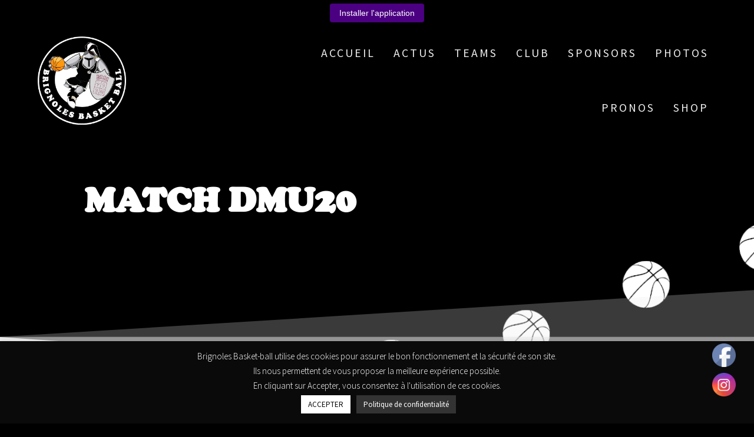

--- FILE ---
content_type: text/html; charset=UTF-8
request_url: https://brignoles-basket-ball.fr/evenement/copy-of-match-dmu20-20/
body_size: 22681
content:
<!DOCTYPE html>
<html lang="fr-FR">
<head>
    <meta charset="UTF-8">
    <meta name="viewport" content="width=device-width, initial-scale=1">
    <link rel="profile" href="http://gmpg.org/xfn/11">

    <!-- Manifest added by SuperPWA - Progressive Web Apps Plugin For WordPress -->
<link rel="manifest" href="/superpwa-manifest.json">
<link rel="prefetch" href="/superpwa-manifest.json">
<meta name="theme-color" content="#D5E0EB">
<!-- / SuperPWA.com -->
<link rel='stylesheet' id='tribe-events-views-v2-bootstrap-datepicker-styles-css' href='https://brignoles-basket-ball.fr/wp-content/plugins/the-events-calendar/vendor/bootstrap-datepicker/css/bootstrap-datepicker.standalone.min.css?ver=6.15.14' type='text/css' media='all' />
<link rel='stylesheet' id='tec-variables-skeleton-css' href='https://brignoles-basket-ball.fr/wp-content/plugins/the-events-calendar/common/build/css/variables-skeleton.css?ver=6.10.1' type='text/css' media='all' />
<link rel='stylesheet' id='tribe-common-skeleton-style-css' href='https://brignoles-basket-ball.fr/wp-content/plugins/the-events-calendar/common/build/css/common-skeleton.css?ver=6.10.1' type='text/css' media='all' />
<link rel='stylesheet' id='tribe-tooltipster-css-css' href='https://brignoles-basket-ball.fr/wp-content/plugins/the-events-calendar/common/vendor/tooltipster/tooltipster.bundle.min.css?ver=6.10.1' type='text/css' media='all' />
<link rel='stylesheet' id='tribe-events-views-v2-skeleton-css' href='https://brignoles-basket-ball.fr/wp-content/plugins/the-events-calendar/build/css/views-skeleton.css?ver=6.15.14' type='text/css' media='all' />
<link rel='stylesheet' id='tec-variables-full-css' href='https://brignoles-basket-ball.fr/wp-content/plugins/the-events-calendar/common/build/css/variables-full.css?ver=6.10.1' type='text/css' media='all' />
<link rel='stylesheet' id='tribe-common-full-style-css' href='https://brignoles-basket-ball.fr/wp-content/plugins/the-events-calendar/common/build/css/common-full.css?ver=6.10.1' type='text/css' media='all' />
<link rel='stylesheet' id='tribe-events-views-v2-full-css' href='https://brignoles-basket-ball.fr/wp-content/plugins/the-events-calendar/build/css/views-full.css?ver=6.15.14' type='text/css' media='all' />
<link rel='stylesheet' id='tribe-events-views-v2-print-css' href='https://brignoles-basket-ball.fr/wp-content/plugins/the-events-calendar/build/css/views-print.css?ver=6.15.14' type='text/css' media='print' />
<meta name='robots' content='index, follow, max-image-preview:large, max-snippet:-1, max-video-preview:-1' />

	<!-- This site is optimized with the Yoast SEO plugin v26.7 - https://yoast.com/wordpress/plugins/seo/ -->
	<title>MATCH DMU20 &#8212; Brignoles Basket-Ball</title>
	<link rel="canonical" href="https://brignoles-basket-ball.fr/evenement/copy-of-match-dmu20-20/" />
	<meta property="og:locale" content="fr_FR" />
	<meta property="og:type" content="article" />
	<meta property="og:title" content="MATCH DMU20 &#8212; Brignoles Basket-Ball" />
	<meta property="og:description" content="&nbsp; Brignoles Basket Ball &#8211; 2  vs  ENT ST Cyr – Bandol   &nbsp;" />
	<meta property="og:url" content="https://brignoles-basket-ball.fr/evenement/copy-of-match-dmu20-20/" />
	<meta property="og:site_name" content="Brignoles Basket-Ball" />
	<meta property="article:publisher" content="https://www.facebook.com/BrignolesBasketBall/" />
	<meta property="article:modified_time" content="2023-09-24T14:00:43+00:00" />
	<meta property="og:image" content="https://brignoles-basket-ball.fr/wp-content/uploads/2022/09/M-D20-V1.png" />
	<meta property="og:image:width" content="120" />
	<meta property="og:image:height" content="210" />
	<meta property="og:image:type" content="image/png" />
	<meta name="twitter:card" content="summary_large_image" />
	<script type="application/ld+json" class="yoast-schema-graph">{"@context":"https://schema.org","@graph":[{"@type":"WebPage","@id":"https://brignoles-basket-ball.fr/evenement/copy-of-match-dmu20-20/","url":"https://brignoles-basket-ball.fr/evenement/copy-of-match-dmu20-20/","name":"MATCH DMU20 &#8212; Brignoles Basket-Ball","isPartOf":{"@id":"https://brignoles-basket-ball.fr/#website"},"primaryImageOfPage":{"@id":"https://brignoles-basket-ball.fr/evenement/copy-of-match-dmu20-20/#primaryimage"},"image":{"@id":"https://brignoles-basket-ball.fr/evenement/copy-of-match-dmu20-20/#primaryimage"},"thumbnailUrl":"https://brignoles-basket-ball.fr/wp-content/uploads/2022/09/M-D20-V1.png","datePublished":"2022-09-13T11:39:02+00:00","dateModified":"2023-09-24T14:00:43+00:00","breadcrumb":{"@id":"https://brignoles-basket-ball.fr/evenement/copy-of-match-dmu20-20/#breadcrumb"},"inLanguage":"fr-FR","potentialAction":[{"@type":"ReadAction","target":["https://brignoles-basket-ball.fr/evenement/copy-of-match-dmu20-20/"]}]},{"@type":"ImageObject","inLanguage":"fr-FR","@id":"https://brignoles-basket-ball.fr/evenement/copy-of-match-dmu20-20/#primaryimage","url":"https://brignoles-basket-ball.fr/wp-content/uploads/2022/09/M-D20-V1.png","contentUrl":"https://brignoles-basket-ball.fr/wp-content/uploads/2022/09/M-D20-V1.png","width":120,"height":210},{"@type":"BreadcrumbList","@id":"https://brignoles-basket-ball.fr/evenement/copy-of-match-dmu20-20/#breadcrumb","itemListElement":[{"@type":"ListItem","position":1,"name":"Accueil","item":"https://brignoles-basket-ball.fr/"},{"@type":"ListItem","position":2,"name":"Agenda","item":"https://brignoles-basket-ball.fr/agenda/"},{"@type":"ListItem","position":3,"name":"MATCH DMU20"}]},{"@type":"WebSite","@id":"https://brignoles-basket-ball.fr/#website","url":"https://brignoles-basket-ball.fr/","name":"Brignoles Basket-Ball","description":"Équipe de sport amateur de basket-ball","publisher":{"@id":"https://brignoles-basket-ball.fr/#organization"},"potentialAction":[{"@type":"SearchAction","target":{"@type":"EntryPoint","urlTemplate":"https://brignoles-basket-ball.fr/?s={search_term_string}"},"query-input":{"@type":"PropertyValueSpecification","valueRequired":true,"valueName":"search_term_string"}}],"inLanguage":"fr-FR"},{"@type":"Organization","@id":"https://brignoles-basket-ball.fr/#organization","name":"Brignoles Basket-ball","url":"https://brignoles-basket-ball.fr/","logo":{"@type":"ImageObject","inLanguage":"fr-FR","@id":"https://brignoles-basket-ball.fr/#/schema/logo/image/","url":"https://brignoles-basket-ball.fr/wp-content/uploads/2020/06/logo-BBB2.png","contentUrl":"https://brignoles-basket-ball.fr/wp-content/uploads/2020/06/logo-BBB2.png","width":512,"height":512,"caption":"Brignoles Basket-ball"},"image":{"@id":"https://brignoles-basket-ball.fr/#/schema/logo/image/"},"sameAs":["https://www.facebook.com/BrignolesBasketBall/"]},{"@type":"Event","name":"MATCH DMU20","description":"&nbsp; Brignoles Basket Ball &#8211; 2  vs  ENT ST Cyr – Bandol   &nbsp;","image":{"@id":"https://brignoles-basket-ball.fr/evenement/copy-of-match-dmu20-20/#primaryimage"},"url":"https://brignoles-basket-ball.fr/evenement/copy-of-match-dmu20-20/","eventAttendanceMode":"https://schema.org/OfflineEventAttendanceMode","eventStatus":"https://schema.org/EventScheduled","startDate":"2023-10-01T10:00:00+02:00","endDate":"2023-10-01T12:00:00+02:00","location":{"@type":"Place","name":"COMPLEXE SPORTIF JEAN JACQUES MARCEL","description":"","url":"","address":{"@type":"PostalAddress","streetAddress":"5 Bd Just Marie Raynouard","addressLocality":"Brignoles","postalCode":"83170"},"telephone":"","sameAs":""},"organizer":{"@type":"Person","name":"FFBB","description":"","url":"http://www.ffbb.com/","telephone":"","email":""},"@id":"https://brignoles-basket-ball.fr/evenement/copy-of-match-dmu20-20/#event","mainEntityOfPage":{"@id":"https://brignoles-basket-ball.fr/evenement/copy-of-match-dmu20-20/"}}]}</script>
	<!-- / Yoast SEO plugin. -->


<link rel='dns-prefetch' href='//fonts.googleapis.com' />
<link href='https://fonts.gstatic.com' crossorigin rel='preconnect' />
<link rel="alternate" type="application/rss+xml" title="Brignoles Basket-Ball &raquo; Flux" href="https://brignoles-basket-ball.fr/feed/" />
<link rel="alternate" type="text/calendar" title="Brignoles Basket-Ball &raquo; Flux iCal" href="https://brignoles-basket-ball.fr/agenda/?ical=1" />
<link rel="alternate" title="oEmbed (JSON)" type="application/json+oembed" href="https://brignoles-basket-ball.fr/wp-json/oembed/1.0/embed?url=https%3A%2F%2Fbrignoles-basket-ball.fr%2Fevenement%2Fcopy-of-match-dmu20-20%2F" />
<link rel="alternate" title="oEmbed (XML)" type="text/xml+oembed" href="https://brignoles-basket-ball.fr/wp-json/oembed/1.0/embed?url=https%3A%2F%2Fbrignoles-basket-ball.fr%2Fevenement%2Fcopy-of-match-dmu20-20%2F&#038;format=xml" />
<style id='wp-img-auto-sizes-contain-inline-css' type='text/css'>
img:is([sizes=auto i],[sizes^="auto," i]){contain-intrinsic-size:3000px 1500px}
/*# sourceURL=wp-img-auto-sizes-contain-inline-css */
</style>
<link rel='stylesheet' id='pool-css-css' href='https://brignoles-basket-ball.fr/wp-content/plugins/football-pool/assets/pool.css?ver=2.13.1' type='text/css' media='all' />
<link rel='stylesheet' id='colorbox-css' href='https://brignoles-basket-ball.fr/wp-content/plugins/football-pool/assets/libs/colorbox/colorbox.css?ver=2.13.1' type='text/css' media='all' />
<link rel='stylesheet' id='tribe-events-v2-single-skeleton-css' href='https://brignoles-basket-ball.fr/wp-content/plugins/the-events-calendar/build/css/tribe-events-single-skeleton.css?ver=6.15.14' type='text/css' media='all' />
<link rel='stylesheet' id='tribe-events-v2-single-skeleton-full-css' href='https://brignoles-basket-ball.fr/wp-content/plugins/the-events-calendar/build/css/tribe-events-single-full.css?ver=6.15.14' type='text/css' media='all' />
<style id='wp-emoji-styles-inline-css' type='text/css'>

	img.wp-smiley, img.emoji {
		display: inline !important;
		border: none !important;
		box-shadow: none !important;
		height: 1em !important;
		width: 1em !important;
		margin: 0 0.07em !important;
		vertical-align: -0.1em !important;
		background: none !important;
		padding: 0 !important;
	}
/*# sourceURL=wp-emoji-styles-inline-css */
</style>
<link rel='stylesheet' id='wp-block-library-css' href='https://brignoles-basket-ball.fr/wp-includes/css/dist/block-library/style.min.css?ver=6.9' type='text/css' media='all' />
<style id='global-styles-inline-css' type='text/css'>
:root{--wp--preset--aspect-ratio--square: 1;--wp--preset--aspect-ratio--4-3: 4/3;--wp--preset--aspect-ratio--3-4: 3/4;--wp--preset--aspect-ratio--3-2: 3/2;--wp--preset--aspect-ratio--2-3: 2/3;--wp--preset--aspect-ratio--16-9: 16/9;--wp--preset--aspect-ratio--9-16: 9/16;--wp--preset--color--black: #000000;--wp--preset--color--cyan-bluish-gray: #abb8c3;--wp--preset--color--white: #ffffff;--wp--preset--color--pale-pink: #f78da7;--wp--preset--color--vivid-red: #cf2e2e;--wp--preset--color--luminous-vivid-orange: #ff6900;--wp--preset--color--luminous-vivid-amber: #fcb900;--wp--preset--color--light-green-cyan: #7bdcb5;--wp--preset--color--vivid-green-cyan: #00d084;--wp--preset--color--pale-cyan-blue: #8ed1fc;--wp--preset--color--vivid-cyan-blue: #0693e3;--wp--preset--color--vivid-purple: #9b51e0;--wp--preset--gradient--vivid-cyan-blue-to-vivid-purple: linear-gradient(135deg,rgb(6,147,227) 0%,rgb(155,81,224) 100%);--wp--preset--gradient--light-green-cyan-to-vivid-green-cyan: linear-gradient(135deg,rgb(122,220,180) 0%,rgb(0,208,130) 100%);--wp--preset--gradient--luminous-vivid-amber-to-luminous-vivid-orange: linear-gradient(135deg,rgb(252,185,0) 0%,rgb(255,105,0) 100%);--wp--preset--gradient--luminous-vivid-orange-to-vivid-red: linear-gradient(135deg,rgb(255,105,0) 0%,rgb(207,46,46) 100%);--wp--preset--gradient--very-light-gray-to-cyan-bluish-gray: linear-gradient(135deg,rgb(238,238,238) 0%,rgb(169,184,195) 100%);--wp--preset--gradient--cool-to-warm-spectrum: linear-gradient(135deg,rgb(74,234,220) 0%,rgb(151,120,209) 20%,rgb(207,42,186) 40%,rgb(238,44,130) 60%,rgb(251,105,98) 80%,rgb(254,248,76) 100%);--wp--preset--gradient--blush-light-purple: linear-gradient(135deg,rgb(255,206,236) 0%,rgb(152,150,240) 100%);--wp--preset--gradient--blush-bordeaux: linear-gradient(135deg,rgb(254,205,165) 0%,rgb(254,45,45) 50%,rgb(107,0,62) 100%);--wp--preset--gradient--luminous-dusk: linear-gradient(135deg,rgb(255,203,112) 0%,rgb(199,81,192) 50%,rgb(65,88,208) 100%);--wp--preset--gradient--pale-ocean: linear-gradient(135deg,rgb(255,245,203) 0%,rgb(182,227,212) 50%,rgb(51,167,181) 100%);--wp--preset--gradient--electric-grass: linear-gradient(135deg,rgb(202,248,128) 0%,rgb(113,206,126) 100%);--wp--preset--gradient--midnight: linear-gradient(135deg,rgb(2,3,129) 0%,rgb(40,116,252) 100%);--wp--preset--font-size--small: 13px;--wp--preset--font-size--medium: 20px;--wp--preset--font-size--large: 36px;--wp--preset--font-size--x-large: 42px;--wp--preset--spacing--20: 0.44rem;--wp--preset--spacing--30: 0.67rem;--wp--preset--spacing--40: 1rem;--wp--preset--spacing--50: 1.5rem;--wp--preset--spacing--60: 2.25rem;--wp--preset--spacing--70: 3.38rem;--wp--preset--spacing--80: 5.06rem;--wp--preset--shadow--natural: 6px 6px 9px rgba(0, 0, 0, 0.2);--wp--preset--shadow--deep: 12px 12px 50px rgba(0, 0, 0, 0.4);--wp--preset--shadow--sharp: 6px 6px 0px rgba(0, 0, 0, 0.2);--wp--preset--shadow--outlined: 6px 6px 0px -3px rgb(255, 255, 255), 6px 6px rgb(0, 0, 0);--wp--preset--shadow--crisp: 6px 6px 0px rgb(0, 0, 0);}:where(.is-layout-flex){gap: 0.5em;}:where(.is-layout-grid){gap: 0.5em;}body .is-layout-flex{display: flex;}.is-layout-flex{flex-wrap: wrap;align-items: center;}.is-layout-flex > :is(*, div){margin: 0;}body .is-layout-grid{display: grid;}.is-layout-grid > :is(*, div){margin: 0;}:where(.wp-block-columns.is-layout-flex){gap: 2em;}:where(.wp-block-columns.is-layout-grid){gap: 2em;}:where(.wp-block-post-template.is-layout-flex){gap: 1.25em;}:where(.wp-block-post-template.is-layout-grid){gap: 1.25em;}.has-black-color{color: var(--wp--preset--color--black) !important;}.has-cyan-bluish-gray-color{color: var(--wp--preset--color--cyan-bluish-gray) !important;}.has-white-color{color: var(--wp--preset--color--white) !important;}.has-pale-pink-color{color: var(--wp--preset--color--pale-pink) !important;}.has-vivid-red-color{color: var(--wp--preset--color--vivid-red) !important;}.has-luminous-vivid-orange-color{color: var(--wp--preset--color--luminous-vivid-orange) !important;}.has-luminous-vivid-amber-color{color: var(--wp--preset--color--luminous-vivid-amber) !important;}.has-light-green-cyan-color{color: var(--wp--preset--color--light-green-cyan) !important;}.has-vivid-green-cyan-color{color: var(--wp--preset--color--vivid-green-cyan) !important;}.has-pale-cyan-blue-color{color: var(--wp--preset--color--pale-cyan-blue) !important;}.has-vivid-cyan-blue-color{color: var(--wp--preset--color--vivid-cyan-blue) !important;}.has-vivid-purple-color{color: var(--wp--preset--color--vivid-purple) !important;}.has-black-background-color{background-color: var(--wp--preset--color--black) !important;}.has-cyan-bluish-gray-background-color{background-color: var(--wp--preset--color--cyan-bluish-gray) !important;}.has-white-background-color{background-color: var(--wp--preset--color--white) !important;}.has-pale-pink-background-color{background-color: var(--wp--preset--color--pale-pink) !important;}.has-vivid-red-background-color{background-color: var(--wp--preset--color--vivid-red) !important;}.has-luminous-vivid-orange-background-color{background-color: var(--wp--preset--color--luminous-vivid-orange) !important;}.has-luminous-vivid-amber-background-color{background-color: var(--wp--preset--color--luminous-vivid-amber) !important;}.has-light-green-cyan-background-color{background-color: var(--wp--preset--color--light-green-cyan) !important;}.has-vivid-green-cyan-background-color{background-color: var(--wp--preset--color--vivid-green-cyan) !important;}.has-pale-cyan-blue-background-color{background-color: var(--wp--preset--color--pale-cyan-blue) !important;}.has-vivid-cyan-blue-background-color{background-color: var(--wp--preset--color--vivid-cyan-blue) !important;}.has-vivid-purple-background-color{background-color: var(--wp--preset--color--vivid-purple) !important;}.has-black-border-color{border-color: var(--wp--preset--color--black) !important;}.has-cyan-bluish-gray-border-color{border-color: var(--wp--preset--color--cyan-bluish-gray) !important;}.has-white-border-color{border-color: var(--wp--preset--color--white) !important;}.has-pale-pink-border-color{border-color: var(--wp--preset--color--pale-pink) !important;}.has-vivid-red-border-color{border-color: var(--wp--preset--color--vivid-red) !important;}.has-luminous-vivid-orange-border-color{border-color: var(--wp--preset--color--luminous-vivid-orange) !important;}.has-luminous-vivid-amber-border-color{border-color: var(--wp--preset--color--luminous-vivid-amber) !important;}.has-light-green-cyan-border-color{border-color: var(--wp--preset--color--light-green-cyan) !important;}.has-vivid-green-cyan-border-color{border-color: var(--wp--preset--color--vivid-green-cyan) !important;}.has-pale-cyan-blue-border-color{border-color: var(--wp--preset--color--pale-cyan-blue) !important;}.has-vivid-cyan-blue-border-color{border-color: var(--wp--preset--color--vivid-cyan-blue) !important;}.has-vivid-purple-border-color{border-color: var(--wp--preset--color--vivid-purple) !important;}.has-vivid-cyan-blue-to-vivid-purple-gradient-background{background: var(--wp--preset--gradient--vivid-cyan-blue-to-vivid-purple) !important;}.has-light-green-cyan-to-vivid-green-cyan-gradient-background{background: var(--wp--preset--gradient--light-green-cyan-to-vivid-green-cyan) !important;}.has-luminous-vivid-amber-to-luminous-vivid-orange-gradient-background{background: var(--wp--preset--gradient--luminous-vivid-amber-to-luminous-vivid-orange) !important;}.has-luminous-vivid-orange-to-vivid-red-gradient-background{background: var(--wp--preset--gradient--luminous-vivid-orange-to-vivid-red) !important;}.has-very-light-gray-to-cyan-bluish-gray-gradient-background{background: var(--wp--preset--gradient--very-light-gray-to-cyan-bluish-gray) !important;}.has-cool-to-warm-spectrum-gradient-background{background: var(--wp--preset--gradient--cool-to-warm-spectrum) !important;}.has-blush-light-purple-gradient-background{background: var(--wp--preset--gradient--blush-light-purple) !important;}.has-blush-bordeaux-gradient-background{background: var(--wp--preset--gradient--blush-bordeaux) !important;}.has-luminous-dusk-gradient-background{background: var(--wp--preset--gradient--luminous-dusk) !important;}.has-pale-ocean-gradient-background{background: var(--wp--preset--gradient--pale-ocean) !important;}.has-electric-grass-gradient-background{background: var(--wp--preset--gradient--electric-grass) !important;}.has-midnight-gradient-background{background: var(--wp--preset--gradient--midnight) !important;}.has-small-font-size{font-size: var(--wp--preset--font-size--small) !important;}.has-medium-font-size{font-size: var(--wp--preset--font-size--medium) !important;}.has-large-font-size{font-size: var(--wp--preset--font-size--large) !important;}.has-x-large-font-size{font-size: var(--wp--preset--font-size--x-large) !important;}
/*# sourceURL=global-styles-inline-css */
</style>

<style id='classic-theme-styles-inline-css' type='text/css'>
/*! This file is auto-generated */
.wp-block-button__link{color:#fff;background-color:#32373c;border-radius:9999px;box-shadow:none;text-decoration:none;padding:calc(.667em + 2px) calc(1.333em + 2px);font-size:1.125em}.wp-block-file__button{background:#32373c;color:#fff;text-decoration:none}
/*# sourceURL=/wp-includes/css/classic-themes.min.css */
</style>
<link rel='stylesheet' id='contact-form-7-css' href='https://brignoles-basket-ball.fr/wp-content/plugins/contact-form-7/includes/css/styles.css?ver=6.1.4' type='text/css' media='all' />
<link rel='stylesheet' id='cookie-law-info-css' href='https://brignoles-basket-ball.fr/wp-content/plugins/cookie-law-info/legacy/public/css/cookie-law-info-public.css?ver=3.3.9.1' type='text/css' media='all' />
<link rel='stylesheet' id='cookie-law-info-gdpr-css' href='https://brignoles-basket-ball.fr/wp-content/plugins/cookie-law-info/legacy/public/css/cookie-law-info-gdpr.css?ver=3.3.9.1' type='text/css' media='all' />
<link rel='stylesheet' id='foobox-free-min-css' href='https://brignoles-basket-ball.fr/wp-content/plugins/foobox-image-lightbox/free/css/foobox.free.min.css?ver=2.7.35' type='text/css' media='all' />
<link rel='stylesheet' id='SFSImainCss-css' href='https://brignoles-basket-ball.fr/wp-content/plugins/ultimate-social-media-icons/css/sfsi-style.css?ver=2.9.6' type='text/css' media='all' />
<link rel='stylesheet' id='uaf_client_css-css' href='https://brignoles-basket-ball.fr/wp-content/uploads/useanyfont/uaf.css?ver=1764343104' type='text/css' media='all' />
<link rel='stylesheet' id='hide-admin-bar-based-on-user-roles-css' href='https://brignoles-basket-ball.fr/wp-content/plugins/hide-admin-bar-based-on-user-roles/public/css/hide-admin-bar-based-on-user-roles-public.css?ver=7.0.2' type='text/css' media='all' />
<link rel='stylesheet' id='if-menu-site-css-css' href='https://brignoles-basket-ball.fr/wp-content/plugins/if-menu/assets/if-menu-site.css?ver=6.9' type='text/css' media='all' />
<link rel='stylesheet' id='one-page-express-fonts-css' href='https://fonts.googleapis.com/css?family=Source+Sans+Pro%3A200%2Cnormal%2C300%2C600%2C700%7CPlayfair+Display%3Aregular%2Citalic%2C700%2C900&#038;subset=latin%2Clatin-ext' type='text/css' media='all' />
<link rel='stylesheet' id='one-page-express-style-css' href='https://brignoles-basket-ball.fr/wp-content/themes/one-page-express/style.css?ver=1.3.46' type='text/css' media='all' />
<style id='one-page-express-style-inline-css' type='text/css'>
img.logo.dark, img.custom-logo{max-height:150px;}
/*# sourceURL=one-page-express-style-inline-css */
</style>
<link rel='stylesheet' id='one-page-express-font-awesome-css' href='https://brignoles-basket-ball.fr/wp-content/themes/one-page-express/assets/font-awesome/font-awesome.min.css?ver=1.3.46' type='text/css' media='all' />
<link rel='stylesheet' id='one-page-express-font-awesome-extra-css' href='https://brignoles-basket-ball.fr/wp-content/themes/one-page-express/assets/font-awesome/font-awesome-extra.min.css?ver=1.3.46' type='text/css' media='all' />
<link rel='stylesheet' id='one-page-express-animate-css' href='https://brignoles-basket-ball.fr/wp-content/themes/one-page-express/assets/css/animate.css?ver=1.3.46' type='text/css' media='all' />
<link rel='stylesheet' id='one-page-express-webgradients-css' href='https://brignoles-basket-ball.fr/wp-content/themes/one-page-express/assets/css/webgradients.css?ver=1.3.46' type='text/css' media='all' />
<link rel='stylesheet' id='kirki-styles-one_page_express-css' href='https://brignoles-basket-ball.fr/wp-content/themes/one-page-express/customizer/kirki/assets/css/kirki-styles.css' type='text/css' media='all' />
<style id='kirki-styles-one_page_express-inline-css' type='text/css'>
.header-homepage.color-overlay:before{background-color:#000;opacity:0;}.header-homepage + .header-separator svg{height:172px!important;}.header.color-overlay:before{background-color:#0A0000;opacity:0;}.header-separator svg{height:171px!important;}.inner-header-description{padding-top:8%;padding-bottom:8%;}.header-homepage .header-description-row{padding-top:8%;padding-bottom:16%;}@media only screen and (min-width: 768px){.inner-header-description{text-align:left;}.header-content .align-holder{text-align:center!important;}.header-content{width:100%!important;}}
/*# sourceURL=kirki-styles-one_page_express-inline-css */
</style>
<link rel='stylesheet' id='myStyleSheets-css' href='https://brignoles-basket-ball.fr/wp-content/plugins/wp-latest-posts/css/wplp_front.css?ver=5.0.11' type='text/css' media='all' />
<script type="text/javascript" src="https://brignoles-basket-ball.fr/wp-includes/js/jquery/jquery.min.js?ver=3.7.1" id="jquery-core-js"></script>
<script type="text/javascript" src="https://brignoles-basket-ball.fr/wp-includes/js/jquery/jquery-migrate.min.js?ver=3.4.1" id="jquery-migrate-js"></script>
<script type="text/javascript" id="pool-js-js-extra">
/* <![CDATA[ */
var FootballPool_i18n = {"general_error":"Unknown error. Refresh the page and try again. If the problem persists, please contact the site admin.","unsaved_changes_message":"You have unsaved changes on the page.","match_saved":"Match {id} saved","question_saved":"Question {id} saved","count_second":"seconde","count_seconds":"secondes","count_day":"jour","count_days":"jours","count_hour":"heure","count_hours":"heures","count_minute":"minute","count_minutes":"minutes","count_pre_before":"Attendre","count_post_before":"Avant le d\u00e9but du tournoi","count_pre_after":"","count_post_after":"Depuis que le tournoi a commenc\u00e9."};
var FootballPoolAjax = {"fp_joker_nonce":"e9affb1f67","fp_match_nonce":"e9affb1f67","fp_question_nonce":"e9affb1f67","ajax_url":"https://brignoles-basket-ball.fr/wp-admin/admin-ajax.php","ajax_save_delay":"500","do_ajax_saves":"yes","show_success_messages":"yes","onunload_check":"yes"};
//# sourceURL=pool-js-js-extra
/* ]]> */
</script>
<script type="text/javascript" src="https://brignoles-basket-ball.fr/wp-content/plugins/football-pool/assets/pool.min.js?ver=2.13.1" id="pool-js-js"></script>
<script type="text/javascript" src="https://brignoles-basket-ball.fr/wp-content/plugins/football-pool/assets/libs/toasts/toasts.min.js?ver=2.13.1" id="pool-toasts-js-js"></script>
<script type="text/javascript" src="https://brignoles-basket-ball.fr/wp-content/plugins/football-pool/assets/libs/colorbox/jquery.colorbox-min.js?ver=2.13.1" id="colorbox-js"></script>
<script type="text/javascript" src="https://brignoles-basket-ball.fr/wp-content/plugins/the-events-calendar/common/build/js/tribe-common.js?ver=9c44e11f3503a33e9540" id="tribe-common-js"></script>
<script type="text/javascript" src="https://brignoles-basket-ball.fr/wp-content/plugins/the-events-calendar/build/js/views/breakpoints.js?ver=4208de2df2852e0b91ec" id="tribe-events-views-v2-breakpoints-js"></script>
<script type="text/javascript" id="cookie-law-info-js-extra">
/* <![CDATA[ */
var Cli_Data = {"nn_cookie_ids":[],"cookielist":[],"non_necessary_cookies":[],"ccpaEnabled":"","ccpaRegionBased":"","ccpaBarEnabled":"","strictlyEnabled":["necessary","obligatoire"],"ccpaType":"gdpr","js_blocking":"","custom_integration":"","triggerDomRefresh":"","secure_cookies":""};
var cli_cookiebar_settings = {"animate_speed_hide":"500","animate_speed_show":"500","background":"#0a0a0a","border":"#b1a6a6c2","border_on":"","button_1_button_colour":"#ffffff","button_1_button_hover":"#cccccc","button_1_link_colour":"#0a0a0a","button_1_as_button":"1","button_1_new_win":"","button_2_button_colour":"#333","button_2_button_hover":"#292929","button_2_link_colour":"#ffffff","button_2_as_button":"1","button_2_hidebar":"","button_3_button_colour":"#000","button_3_button_hover":"#000000","button_3_link_colour":"#fff","button_3_as_button":"1","button_3_new_win":"","button_4_button_colour":"#000","button_4_button_hover":"#000000","button_4_link_colour":"#ffffff","button_4_as_button":"","button_7_button_colour":"#61a229","button_7_button_hover":"#4e8221","button_7_link_colour":"#fff","button_7_as_button":"1","button_7_new_win":"","font_family":"inherit","header_fix":"","notify_animate_hide":"1","notify_animate_show":"","notify_div_id":"#cookie-law-info-bar","notify_position_horizontal":"right","notify_position_vertical":"bottom","scroll_close":"","scroll_close_reload":"","accept_close_reload":"","reject_close_reload":"","showagain_tab":"","showagain_background":"#fff","showagain_border":"#000","showagain_div_id":"#cookie-law-info-again","showagain_x_position":"150px","text":"#ffffff","show_once_yn":"","show_once":"10000","logging_on":"","as_popup":"","popup_overlay":"1","bar_heading_text":"","cookie_bar_as":"banner","popup_showagain_position":"bottom-right","widget_position":"left"};
var log_object = {"ajax_url":"https://brignoles-basket-ball.fr/wp-admin/admin-ajax.php"};
//# sourceURL=cookie-law-info-js-extra
/* ]]> */
</script>
<script type="text/javascript" src="https://brignoles-basket-ball.fr/wp-content/plugins/cookie-law-info/legacy/public/js/cookie-law-info-public.js?ver=3.3.9.1" id="cookie-law-info-js"></script>
<script type="text/javascript" src="https://brignoles-basket-ball.fr/wp-content/plugins/hide-admin-bar-based-on-user-roles/public/js/hide-admin-bar-based-on-user-roles-public.js?ver=7.0.2" id="hide-admin-bar-based-on-user-roles-js"></script>
<script type="text/javascript" src="https://brignoles-basket-ball.fr/wp-content/themes/one-page-express/assets/js/smoothscroll.js?ver=1.3.46" id="one-page-express-smoothscroll-js"></script>
<script type="text/javascript" id="foobox-free-min-js-before">
/* <![CDATA[ */
/* Run FooBox FREE (v2.7.35) */
var FOOBOX = window.FOOBOX = {
	ready: true,
	disableOthers: false,
	o: {wordpress: { enabled: true }, fitToScreen:true, captions: { dataTitle: ["captionTitle","title"], dataDesc: ["captionDesc","description"] }, rel: '', excludes:'.fbx-link,.nofoobox,.nolightbox,a[href*="pinterest.com/pin/create/button/"]', affiliate : { enabled: false }, error: "Impossible de charger l’élément"},
	selectors: [
		".foogallery-container.foogallery-lightbox-foobox", ".foogallery-container.foogallery-lightbox-foobox-free", ".gallery", ".wp-block-gallery", ".wp-caption", ".wp-block-image", "a:has(img[class*=wp-image-])", ".foobox"
	],
	pre: function( $ ){
		// Custom JavaScript (Pre)
		
	},
	post: function( $ ){
		// Custom JavaScript (Post)
		
		// Custom Captions Code
		
	},
	custom: function( $ ){
		// Custom Extra JS
		
	}
};
//# sourceURL=foobox-free-min-js-before
/* ]]> */
</script>
<script type="text/javascript" src="https://brignoles-basket-ball.fr/wp-content/plugins/foobox-image-lightbox/free/js/foobox.free.min.js?ver=2.7.35" id="foobox-free-min-js"></script>
<link rel="https://api.w.org/" href="https://brignoles-basket-ball.fr/wp-json/" /><link rel="alternate" title="JSON" type="application/json" href="https://brignoles-basket-ball.fr/wp-json/wp/v2/tribe_events/19796" /><link rel="EditURI" type="application/rsd+xml" title="RSD" href="https://brignoles-basket-ball.fr/xmlrpc.php?rsd" />
<meta name="generator" content="WordPress 6.9" />
<link rel='shortlink' href='https://brignoles-basket-ball.fr/?p=19796' />
<meta name="follow.[base64]" content="t45Y8VSs3C5SbGHXK0QR"/><noscript><style>.vce-row-container .vcv-lozad {display: none}</style></noscript><meta name="generator" content="Powered by Visual Composer Website Builder - fast and easy-to-use drag and drop visual editor for WordPress."/><meta name="tec-api-version" content="v1"><meta name="tec-api-origin" content="https://brignoles-basket-ball.fr"><link rel="alternate" href="https://brignoles-basket-ball.fr/wp-json/tribe/events/v1/events/19796" />        <style data-name="overlap">
            @media only screen and (min-width: 768px) {
                .blog .content,
                .archive .content,
                .single-post .content {
                    position: relative;
                    z-index: 10;
                }

                .blog .content > .gridContainer > .row,
                .archive .content > .gridContainer > .row,
                .single-post .content > .gridContainer > .row {
                    margin-top: -1px;
                    background: transparent !important;
                }

                .blog .header,
                .archive .header,
                .single-post .header {
                    padding-bottom: 1px;
                }
            }
        </style>
	    <style>
        @media only screen and (min-width: 768px) {
            .align-container {
                margin: auto auto  auto  auto            }
        }
    </style>
	<style type="text/css" id="custom-background-css">
body.custom-background { background-color: #000000; }
</style>
	<link rel="icon" href="https://brignoles-basket-ball.fr/wp-content/uploads/2020/06/cropped-logo-BBB2-32x32.png" sizes="32x32" />
<link rel="icon" href="https://brignoles-basket-ball.fr/wp-content/uploads/2020/06/cropped-logo-BBB2-192x192.png" sizes="192x192" />
<link rel="apple-touch-icon" href="https://brignoles-basket-ball.fr/wp-content/uploads/2020/06/cropped-logo-BBB2-180x180.png" />
<meta name="msapplication-TileImage" content="https://brignoles-basket-ball.fr/wp-content/uploads/2020/06/cropped-logo-BBB2-270x270.png" />
		<style type="text/css" id="wp-custom-css">
			p.paragraph10 { 
	display: none!important; }
.column_210 {
	border-right-width: 1px!important;}
.column_210 {
	border-left-width: 1px!important;}
.column_210 {
	border-left-color: #ffffff!important;}
.column_210 {border-right-color: #ffffff!important;}
.button.blue { 
	background-color: #861542!important;}
.button.yellow {
	background-color: #fe8703;}
.post-content {
	border-color: rgb(119, 119, 119) rgb(119, 119, 119) #000000 rgb(119, 119, 119);}
.post-header a { 
	color: #000000;}
.cta-blue-section {
  background-color: #861542;}
.footer {
	border-top: 5px solid #861542;}
#drop_mainmenu > li > a {
	font-weight: 500;
	font-size: 1.1em;}
#drop_mainmenu ul li a, #drop_mainmenu ul li a {
	 font-weight: 400;
   font-size: 0.8em;}
.post-header {
	display: none; }
a.bouton{
  display:block;
  width:70%;
  padding:10px;
  background-color:#efad4d;
  text-decoration:none;
  text-align:center;
  border-radius:7px;
  margin:0px auto;
  font-weight:bold;}
a:hover.bouton {
  background-color:#fdad3c;
  text-decoration:none;
  font-weight:bold;}
.widgettitle {
	font-size:   2.7em!important;
	font-weight: 300!important;
  line-height: 110%!important;
	border-left-width: 0px!important;
	padding-top: 15px!important;
	padding-bottom: 45px!important;	
	border-bottom: 0px!important;
  text-transform: none!important;}
.tribe-events-list-widget .tribe-events-list-widget-events {
  padding-bottom: 1rem!important;
  margin-bottom: 1.25rem;
	border-bottom: 3px solid rgb(224, 224, 224);}
ol {
  padding: 0px 0px 0px 0px;}
.post-content-single img.attachment-post-thumbnail {
	margin-bottom: 20px;}
.foogallery {
	padding-top: 20px;}
a {
	color: #861542;}
a:visited {
  color: #731339bf;}
.footer-copyright { 
	display: none!important; }
img.flag {
    max-width: 30%;}
.woocommerce-result-count{ 
	display: none!important; }
.fa.font-icon-23 {
	color: #000000;}
.features-small-icon-cards-section {
    padding-bottom: 5px;
	  padding-top: 5px;}
.blog-section, {
    padding-bottom: 10px;
	  padding-top: 10px;}
.footer-column-colored-1 {
	background-color: #222222 !important;
  border-right-color: #ffffff !important;
	border-right-width: 1px !important;
  border-right-style: solid !important;
  vertical-align: middle;}

.font-icon-19 {font-size: 40px!important;}

ul.ecs-event-list {
  list-style: none;
  margin: 0 auto;
  padding: 0;
  width: fit-content; /* ou max-content */
  text-align: center;
}

ul.ecs-event-list li.ecs-event {
  margin: 0;
  padding: 0;
  text-align: center;
}

.features-small-icon-cards-feattextcol {padding-left:10%;}

*/.post-list-item-thumb img {
  width: auto!important;
  height: 200px!important;
  display: block!important;
  margin-left: auto!important;
	margin-right: auto!important;}*/		</style>
						<style type="text/css" id="c4wp-checkout-css">
					.woocommerce-checkout .c4wp_captcha_field {
						margin-bottom: 10px;
						margin-top: 15px;
						position: relative;
						display: inline-block;
					}
				</style>
							<style type="text/css" id="c4wp-v3-lp-form-css">
				.login #login, .login #lostpasswordform {
					min-width: 350px !important;
				}
				.wpforms-field-c4wp iframe {
					width: 100% !important;
				}
			</style>
			</head>

<body class="wp-singular tribe_events-template-default single single-tribe_events postid-19796 custom-background wp-custom-logo wp-theme-one-page-express sfsi_actvite_theme_default vcwb tribe-events-page-template tribe-no-js tribe-filter-live events-single tribe-events-style-full tribe-events-style-theme">
<div id="opex-overlap-custom-background-to-remove"
     style="position: absolute; top: 0; background-color: #FFF; min-height: 100vh; min-width: 100vw;">
</div>

    <style>
        .screen-reader-text[href="#page-content"]:focus {
            background-color: #f1f1f1;
            border-radius: 3px;
            box-shadow: 0 0 2px 2px rgba(0, 0, 0, 0.6);
            clip: auto !important;
            clip-path: none;
            color: #21759b;

        }
    </style>
    <a class="skip-link screen-reader-text"
       href="#page-content">Skip to content</a>
	<div class="pwa-install-banner">
            <button id="installApp">Installer l'application</button>
          </div>

          <style>
          .pwa-install-banner {
              text-align: center;
              padding: 6px;
              background-color: #000000; /* Fond noir */
              margin: 0 auto;
              display: flex;
              justify-content: center;
              align-items: center;
          }

          #installApp {
              padding: 8px 16px;
              background-color: #4B0082; /* Fond violet foncé */
              color: white;
              border: none;
              border-radius: 4px;
              cursor: pointer;
              font-size: 14px;
          }

          #installApp:hover {
              background-color: #6A0DAD; /* Fond violet plus clair au survol */
          }
          </style>

          <script>
          let deferredPrompt;

          window.addEventListener("beforeinstallprompt", (e) => {
              e.preventDefault();
              deferredPrompt = e;
              updateInstallButtonVisibility();
          });

          function updateInstallButtonVisibility() {
              const installButton = document.getElementById("installApp");
              // Vérifie si l'application est déjà installée
              if (window.matchMedia('(display-mode: standalone)').matches) {
                  installButton.style.display = "none";
              } else {
                  installButton.style.display = "inline-block";
              }
          }

          window.addEventListener("appinstalled", () => {
              document.getElementById("installApp").style.display = "none";
          });

          document.getElementById("installApp").addEventListener("click", () => {
              const installButton = document.getElementById("installApp");
              installButton.style.display = "none";
              if (deferredPrompt) {
                  deferredPrompt.prompt();
                  deferredPrompt.userChoice.then((choiceResult) => {
                      if (choiceResult.outcome === "accepted") {
                          console.log("L'utilisateur a accepté l'installation de l'application");
                      } else {
                          console.log("L'utilisateur a refusé l'installation de l'application");
                      }
                      deferredPrompt = null;
                  });
              }
          });

          // Vérifie l'état initial
          updateInstallButtonVisibility();
          </script><div class="header-top "  data-sticky='0'  data-sticky-mobile='1'  data-sticky-to='top' >
    <div class="navigation-wrapper ope-inner-page">
        <div class="logo_col">
            <a href="https://brignoles-basket-ball.fr/" class="custom-logo-link" rel="home"><img width="500" height="500" src="https://brignoles-basket-ball.fr/wp-content/uploads/2020/07/cropped-logo_500_BBB2.png" class="custom-logo" alt="Brignoles Basket-Ball" decoding="async" fetchpriority="high" srcset="https://brignoles-basket-ball.fr/wp-content/uploads/2020/07/cropped-logo_500_BBB2.png 500w, https://brignoles-basket-ball.fr/wp-content/uploads/2020/07/cropped-logo_500_BBB2-300x300.png 300w, https://brignoles-basket-ball.fr/wp-content/uploads/2020/07/cropped-logo_500_BBB2-100x100.png 100w, https://brignoles-basket-ball.fr/wp-content/uploads/2020/07/cropped-logo_500_BBB2-150x150.png 150w" sizes="(max-width: 500px) 100vw, 500px" /></a>        </div>
        <div class="main_menu_col">
            <div id="drop_mainmenu_container" class="menu-menu-container"><ul id="drop_mainmenu" class="fm2_drop_mainmenu"><li id="menu-item-4564" class="menu-item menu-item-type-post_type menu-item-object-page menu-item-home menu-item-4564"><a href="https://brignoles-basket-ball.fr/">ACCUEIL</a></li>
<li id="menu-item-1092" class="menu-item menu-item-type-custom menu-item-object-custom menu-item-has-children menu-item-1092"><a href="#">ACTUS</a>
<ul class="sub-menu">
	<li id="menu-item-409" class="menu-item menu-item-type-custom menu-item-object-custom current-menu-item current_page_item menu-item-409"><a href="https://brignoles-basket-ball.fr/agenda/">Agenda</a></li>
	<li id="menu-item-187" class="menu-item menu-item-type-taxonomy menu-item-object-category menu-item-187"><a href="https://brignoles-basket-ball.fr/category/actus/presse/">Presse</a></li>
	<li id="menu-item-186" class="menu-item menu-item-type-taxonomy menu-item-object-category menu-item-186"><a href="https://brignoles-basket-ball.fr/category/actus/newsletter/">Newsletter</a></li>
	<li id="menu-item-402" class="menu-item menu-item-type-taxonomy menu-item-object-category menu-item-402"><a href="https://brignoles-basket-ball.fr/category/actus/communication/">Communication</a></li>
</ul>
</li>
<li id="menu-item-101" class="menu-item menu-item-type-taxonomy menu-item-object-category menu-item-has-children menu-item-101"><a href="https://brignoles-basket-ball.fr/category/teams/">TEAMS</a>
<ul class="sub-menu">
	<li id="menu-item-26922" class="menu-item menu-item-type-taxonomy menu-item-object-category menu-item-26922"><a href="https://brignoles-basket-ball.fr/category/teams/u7/">U7</a></li>
	<li id="menu-item-26923" class="menu-item menu-item-type-taxonomy menu-item-object-category menu-item-26923"><a href="https://brignoles-basket-ball.fr/category/teams/u9/">U9</a></li>
	<li id="menu-item-19818" class="menu-item menu-item-type-taxonomy menu-item-object-category menu-item-19818"><a href="https://brignoles-basket-ball.fr/category/teams/u11/">U11</a></li>
	<li id="menu-item-13633" class="menu-item menu-item-type-taxonomy menu-item-object-category menu-item-13633"><a href="https://brignoles-basket-ball.fr/category/teams/u13/">U13</a></li>
	<li id="menu-item-19724" class="menu-item menu-item-type-taxonomy menu-item-object-category menu-item-19724"><a href="https://brignoles-basket-ball.fr/category/teams/u15/">U15</a></li>
	<li id="menu-item-26924" class="menu-item menu-item-type-taxonomy menu-item-object-category menu-item-26924"><a href="https://brignoles-basket-ball.fr/category/teams/u18/">U18</a></li>
	<li id="menu-item-19604" class="menu-item menu-item-type-taxonomy menu-item-object-category menu-item-19604"><a href="https://brignoles-basket-ball.fr/category/teams/u21/">U21</a></li>
	<li id="menu-item-26925" class="menu-item menu-item-type-taxonomy menu-item-object-category menu-item-26925"><a href="https://brignoles-basket-ball.fr/category/teams/seniors/">Séniors</a></li>
	<li id="menu-item-26926" class="menu-item menu-item-type-taxonomy menu-item-object-category menu-item-26926"><a href="https://brignoles-basket-ball.fr/category/teams/loisirs/">Loisirs</a></li>
</ul>
</li>
<li id="menu-item-1109" class="menu-item menu-item-type-custom menu-item-object-custom menu-item-has-children menu-item-1109"><a href="#">CLUB</a>
<ul class="sub-menu">
	<li id="menu-item-188" class="menu-item menu-item-type-taxonomy menu-item-object-category menu-item-has-children menu-item-188"><a href="https://brignoles-basket-ball.fr/category/club/formations/">Formations</a>
	<ul class="sub-menu">
		<li id="menu-item-711" class="menu-item menu-item-type-taxonomy menu-item-object-category menu-item-711"><a href="https://brignoles-basket-ball.fr/category/club/formations/otm/">OTM</a></li>
		<li id="menu-item-710" class="menu-item menu-item-type-taxonomy menu-item-object-category menu-item-710"><a href="https://brignoles-basket-ball.fr/category/club/formations/arbitrage/">Arbitrage</a></li>
	</ul>
</li>
	<li id="menu-item-1670" class="menu-item menu-item-type-post_type menu-item-object-page menu-item-1670"><a href="https://brignoles-basket-ball.fr/historique-du-basket-brignolais/">Historique</a></li>
	<li id="menu-item-524" class="menu-item menu-item-type-taxonomy menu-item-object-category menu-item-524"><a href="https://brignoles-basket-ball.fr/category/club/statuts/organigrammes/">Organigrammes</a></li>
	<li id="menu-item-1287" class="menu-item menu-item-type-post_type menu-item-object-page menu-item-1287"><a href="https://brignoles-basket-ball.fr/reglement-interieur/">Règlement Intérieur</a></li>
	<li id="menu-item-1291" class="menu-item menu-item-type-post_type menu-item-object-page menu-item-1291"><a href="https://brignoles-basket-ball.fr/statuts/">Statuts</a></li>
</ul>
</li>
<li id="menu-item-805" class="menu-item menu-item-type-post_type menu-item-object-page menu-item-805"><a href="https://brignoles-basket-ball.fr/partenaires/">SPONSORS</a></li>
<li id="menu-item-104" class="menu-item menu-item-type-taxonomy menu-item-object-category menu-item-has-children menu-item-104"><a href="https://brignoles-basket-ball.fr/category/photos/">PHOTOS</a>
<ul class="sub-menu">
	<li id="menu-item-205" class="menu-item menu-item-type-taxonomy menu-item-object-category menu-item-205"><a href="https://brignoles-basket-ball.fr/category/photos/week-end-dernier/">Week-end dernier</a></li>
	<li id="menu-item-982" class="menu-item menu-item-type-taxonomy menu-item-object-category menu-item-982"><a href="https://brignoles-basket-ball.fr/category/photos/evenements-photos/">Photos d&rsquo;évènements</a></li>
	<li id="menu-item-204" class="menu-item menu-item-type-taxonomy menu-item-object-category menu-item-has-children menu-item-204"><a href="https://brignoles-basket-ball.fr/category/photos/saisons-precedentes/">Saisons précédentes</a>
	<ul class="sub-menu">
		<li id="menu-item-9130" class="menu-item menu-item-type-taxonomy menu-item-object-category menu-item-9130"><a href="https://brignoles-basket-ball.fr/category/photos/saisons-precedentes/anciens-evenements/">Anciens Événements</a></li>
		<li id="menu-item-9129" class="menu-item menu-item-type-taxonomy menu-item-object-category menu-item-has-children menu-item-9129"><a href="https://brignoles-basket-ball.fr/category/photos/saisons-precedentes/anciennes-equipes/">Anciennes Equipes</a>
		<ul class="sub-menu">
			<li id="menu-item-9133" class="menu-item menu-item-type-taxonomy menu-item-object-category menu-item-9133"><a href="https://brignoles-basket-ball.fr/category/photos/saisons-precedentes/anciennes-equipes/equipes-2019-2020/">2019/2020</a></li>
			<li id="menu-item-17232" class="menu-item menu-item-type-taxonomy menu-item-object-category menu-item-17232"><a href="https://brignoles-basket-ball.fr/category/photos/saisons-precedentes/anciennes-equipes/equipes-2021-2022/">2021/2022</a></li>
			<li id="menu-item-19815" class="menu-item menu-item-type-taxonomy menu-item-object-category menu-item-19815"><a href="https://brignoles-basket-ball.fr/category/photos/saisons-precedentes/anciennes-equipes/equipes-2022-2023/">2022/2023</a></li>
		</ul>
</li>
	</ul>
</li>
</ul>
</li>
<li id="menu-item-3716" class="menu-item menu-item-type-custom menu-item-object-custom menu-item-has-children menu-item-3716"><a href="#">PRONOS</a>
<ul class="sub-menu">
	<li id="menu-item-1313" class="menu-item menu-item-type-post_type menu-item-object-page menu-item-1313"><a href="https://brignoles-basket-ball.fr/pronostics/">Faites vos jeux</a></li>
	<li id="menu-item-3723" class="menu-item menu-item-type-post_type menu-item-object-page menu-item-3723"><a href="https://brignoles-basket-ball.fr/utilisateur/">Résultats</a></li>
	<li id="menu-item-1312" class="menu-item menu-item-type-post_type menu-item-object-page menu-item-1312"><a href="https://brignoles-basket-ball.fr/classement/">Classement</a></li>
	<li id="menu-item-1314" class="menu-item menu-item-type-post_type menu-item-object-page menu-item-1314"><a href="https://brignoles-basket-ball.fr/regles/">Règles du jeu</a></li>
	<li id="menu-item-3752" class="menu-item menu-item-type-custom menu-item-object-custom menu-item-3752"><a href="https://brignoles-basket-ball.fr//wp-login.php?action=logout">Déconnexion</a></li>
</ul>
</li>
<li id="menu-item-10042" class="menu-item menu-item-type-custom menu-item-object-custom menu-item-10042"><a target="_blank" href="https://www.ekinsport.com/fr/sports/boutiques-clubs-associations/brignolesbasket">SHOP</a></li>
</ul></div>        </div>
    </div>
</div>

<div id="page" class="site">
    <div class="header-wrapper">
        <div  class='header  color-overlay' style='background-image:url(&quot;https://brignoles-basket-ball.fr/wp-content/uploads/2020/08/Fond_header_bbb_ball4.png&quot;);' data-parallax-depth='20'>
            
            <div class="inner-header-description gridContainer">
                <div class="row header-description-row">
                    <h1 class="heading8">
                        MATCH DMU20                    </h1>
                                    </div>
            </div>
            <div class="header-separator header-separator-bottom header-separator-reverse"><svg xmlns="http://www.w3.org/2000/svg" viewBox="0 0 2600 131.1" preserveAspectRatio="none">
	<path class="svg-white-bg" d="M0 0L2600 0 2600 69.1 0 0z"/>
	<path class="svg-white-bg" style="opacity:0.5" d="M0 0L2600 0 2600 69.1 0 69.1z"/>
	<path class="svg-white-bg" style="opacity:0.25" d="M2600 0L0 0 0 130.1 2600 69.1z"/>
</svg></div>        </div>
    </div><section id="tribe-events-pg-template" class="tribe-events-pg-template" role="main"><div class="tribe-events-before-html"></div><span class="tribe-events-ajax-loading"><img class="tribe-events-spinner-medium" src="https://brignoles-basket-ball.fr/wp-content/plugins/the-events-calendar/src/resources/images/tribe-loading.gif" alt="Chargement Agenda" /></span>
<div id="tribe-events-content" class="tribe-events-single">

	<p class="tribe-events-back">
		<a href="https://brignoles-basket-ball.fr/agenda/"> &laquo; Tous les Agenda</a>
	</p>

	<!-- Notices -->
	<div class="tribe-events-notices"><ul><li>Cet évènement est passé.</li></ul></div>
	<h1 class="tribe-events-single-event-title">MATCH DMU20</h1>
	<div class="tribe-events-schedule tribe-clearfix">
		<div><span class="tribe-event-date-start">1 octobre 2023 à 10 h 00 min</span> - <span class="tribe-event-time">12 h 00 min</span></div>			</div>

	<!-- Event header -->
	<div id="tribe-events-header"  data-title="MATCH DMU20 &#8212; Brignoles Basket-Ball" data-viewtitle="MATCH DMU20">
		<!-- Navigation -->
		<nav class="tribe-events-nav-pagination" aria-label="Navigation Évènement">
			<ul class="tribe-events-sub-nav">
				<li class="tribe-events-nav-previous"><a href="https://brignoles-basket-ball.fr/evenement/copy-of-match-dmu15-2-28/"><span>&laquo;</span> MATCH DMU15-1</a></li>
				<li class="tribe-events-nav-next"><a href="https://brignoles-basket-ball.fr/evenement/copy-of-match-rmu17-20/">MATCH RMU17 <span>&raquo;</span></a></li>
			</ul>
			<!-- .tribe-events-sub-nav -->
		</nav>
	</div>
	<!-- #tribe-events-header -->

			<div id="post-19796" class="post-19796 tribe_events type-tribe_events status-publish has-post-thumbnail hentry tribe_events_cat-match cat_match">
			<!-- Event featured image, but exclude link -->
			<div class="tribe-events-event-image"><img width="120" height="210" src="https://brignoles-basket-ball.fr/wp-content/uploads/2022/09/M-D20-V1.png" class="attachment-full size-full wp-post-image" alt="" decoding="async" /></div>
			<!-- Event content -->
						<div class="tribe-events-single-event-description tribe-events-content">
				<p>&nbsp;</p>
<p><span style="color: #000000; font-family: cooper-black; font-size: 24px;"><span style="font-family: cooper-black;"><span style="font-family: cooper-black; font-size: 24px;">Brignoles Basket Ball &#8211; 2</span>  vs  </span>ENT ST Cyr – Bandol</span></p>
<p><span style="font-family: cooper-black; font-size: 24px; color: #000000;"> </span></p>
<p>&nbsp;</p>
			</div>
			<!-- .tribe-events-single-event-description -->
			<div class="tribe-events tribe-common">
	<div class="tribe-events-c-subscribe-dropdown__container">
		<div class="tribe-events-c-subscribe-dropdown">
			<div class="tribe-common-c-btn-border tribe-events-c-subscribe-dropdown__button">
				<svg
	 class="tribe-common-c-svgicon tribe-common-c-svgicon--cal-export tribe-events-c-subscribe-dropdown__export-icon" 	aria-hidden="true"
	viewBox="0 0 23 17"
	xmlns="http://www.w3.org/2000/svg"
>
	<path fill-rule="evenodd" clip-rule="evenodd" d="M.128.896V16.13c0 .211.145.383.323.383h15.354c.179 0 .323-.172.323-.383V.896c0-.212-.144-.383-.323-.383H.451C.273.513.128.684.128.896Zm16 6.742h-.901V4.679H1.009v10.729h14.218v-3.336h.901V7.638ZM1.01 1.614h14.218v2.058H1.009V1.614Z" />
	<path d="M20.5 9.846H8.312M18.524 6.953l2.89 2.909-2.855 2.855" stroke-width="1.2" stroke-linecap="round" stroke-linejoin="round"/>
</svg>
				<button
					class="tribe-events-c-subscribe-dropdown__button-text"
					aria-expanded="false"
					aria-controls="tribe-events-subscribe-dropdown-content"
					aria-label="Afficher les liens permettant d’ajouter des évènements à votre calendrier"
				>
					Ajouter au calendrier				</button>
				<svg
	 class="tribe-common-c-svgicon tribe-common-c-svgicon--caret-down tribe-events-c-subscribe-dropdown__button-icon" 	aria-hidden="true"
	viewBox="0 0 10 7"
	xmlns="http://www.w3.org/2000/svg"
>
	<path fill-rule="evenodd" clip-rule="evenodd" d="M1.008.609L5 4.6 8.992.61l.958.958L5 6.517.05 1.566l.958-.958z" class="tribe-common-c-svgicon__svg-fill"/>
</svg>
			</div>
			<div id="tribe-events-subscribe-dropdown-content" class="tribe-events-c-subscribe-dropdown__content">
				<ul class="tribe-events-c-subscribe-dropdown__list">
											
<li class="tribe-events-c-subscribe-dropdown__list-item tribe-events-c-subscribe-dropdown__list-item--gcal">
	<a
		href="https://www.google.com/calendar/event?action=TEMPLATE&#038;dates=20231001T100000/20231001T120000&#038;text=MATCH%20DMU20&#038;details=%3Cp%3E%26nbsp%3B%3C%2Fp%3E+%3Cp%3E%3Cspan+style%3D%22color%3A+%23000000%3B+font-family%3A+cooper-black%3B+font-size%3A+24px%3B%22%3E%3Cspan+style%3D%22font-family%3A+cooper-black%3B%22%3E%3Cspan+style%3D%22font-family%3A+cooper-black%3B+font-size%3A+24px%3B%22%3EBrignoles+Basket+Ball+-+2%3C%2Fspan%3E%C2%A0+vs%C2%A0+%3C%2Fspan%3EENT+ST+Cyr+%E2%80%93+Bandol%3C%2Fspan%3E%3C%2Fp%3E+%3Cp%3E%3Cspan+style%3D%22font-family%3A+cooper-black%3B+font-size%3A+24px%3B+color%3A+%23000000%3B%22%3E%C2%A0%3C%2Fspan%3E%3C%2Fp%3E+%3Cp%3E%26nbsp%3B%3C%2Fp%3E+&#038;location=COMPLEXE%20SPORTIF%20JEAN%20JACQUES%20MARCEL,%205%20Bd%20Just%20Marie%20Raynouard,%20Brignoles,%2083170&#038;trp=false&#038;ctz=Europe/Paris&#038;sprop=website:https://brignoles-basket-ball.fr"
		class="tribe-events-c-subscribe-dropdown__list-item-link"
		target="_blank"
		rel="noopener noreferrer nofollow noindex"
	>
		Google Agenda	</a>
</li>
											
<li class="tribe-events-c-subscribe-dropdown__list-item tribe-events-c-subscribe-dropdown__list-item--ical">
	<a
		href="webcal://brignoles-basket-ball.fr/evenement/copy-of-match-dmu20-20/?ical=1"
		class="tribe-events-c-subscribe-dropdown__list-item-link"
		target="_blank"
		rel="noopener noreferrer nofollow noindex"
	>
		iCalendar	</a>
</li>
											
<li class="tribe-events-c-subscribe-dropdown__list-item tribe-events-c-subscribe-dropdown__list-item--outlook-365">
	<a
		href="https://outlook.office.com/owa/?path=/calendar/action/compose&#038;rrv=addevent&#038;startdt=2023-10-01T10%3A00%3A00%2B02%3A00&#038;enddt=2023-10-01T12%3A00%3A00%2B02%3A00&#038;location=COMPLEXE%20SPORTIF%20JEAN%20JACQUES%20MARCEL,%205%20Bd%20Just%20Marie%20Raynouard,%20Brignoles,%2083170&#038;subject=MATCH%20DMU20&#038;body=%3Cp%3E%26nbsp%3B%3C%2Fp%3E%3Cp%3EBrignoles%20Basket%20Ball%20-%202%C2%A0%20vs%C2%A0%20ENT%20ST%20Cyr%20%E2%80%93%20Bandol%3C%2Fp%3E%3Cp%3E%C2%A0%3C%2Fp%3E%3Cp%3E%26nbsp%3B%3C%2Fp%3E"
		class="tribe-events-c-subscribe-dropdown__list-item-link"
		target="_blank"
		rel="noopener noreferrer nofollow noindex"
	>
		Outlook 365	</a>
</li>
											
<li class="tribe-events-c-subscribe-dropdown__list-item tribe-events-c-subscribe-dropdown__list-item--outlook-live">
	<a
		href="https://outlook.live.com/owa/?path=/calendar/action/compose&#038;rrv=addevent&#038;startdt=2023-10-01T10%3A00%3A00%2B02%3A00&#038;enddt=2023-10-01T12%3A00%3A00%2B02%3A00&#038;location=COMPLEXE%20SPORTIF%20JEAN%20JACQUES%20MARCEL,%205%20Bd%20Just%20Marie%20Raynouard,%20Brignoles,%2083170&#038;subject=MATCH%20DMU20&#038;body=%3Cp%3E%26nbsp%3B%3C%2Fp%3E%3Cp%3EBrignoles%20Basket%20Ball%20-%202%C2%A0%20vs%C2%A0%20ENT%20ST%20Cyr%20%E2%80%93%20Bandol%3C%2Fp%3E%3Cp%3E%C2%A0%3C%2Fp%3E%3Cp%3E%26nbsp%3B%3C%2Fp%3E"
		class="tribe-events-c-subscribe-dropdown__list-item-link"
		target="_blank"
		rel="noopener noreferrer nofollow noindex"
	>
		Outlook Live	</a>
</li>
									</ul>
			</div>
		</div>
	</div>
</div>

			<!-- Event meta -->
						
	<div class="tribe-events-single-section tribe-events-event-meta primary tribe-clearfix">


<div class="tribe-events-meta-group tribe-events-meta-group-details">
	<h2 class="tribe-events-single-section-title"> Détails </h2>
	<ul class="tribe-events-meta-list">

		
			<li class="tribe-events-meta-item">
				<span class="tribe-events-start-date-label tribe-events-meta-label">Date :</span>
				<span class="tribe-events-meta-value">
					<abbr class="tribe-events-abbr tribe-events-start-date published dtstart" title="2023-10-01"> 1 octobre 2023 </abbr>
				</span>
			</li>

			<li class="tribe-events-meta-item">
				<span class="tribe-events-start-time-label tribe-events-meta-label">Heure :</span>
				<span class="tribe-events-meta-value">
					<div class="tribe-events-abbr tribe-events-start-time published dtstart" title="2023-10-01">
						10 h 00 min - 12 h 00 min											</div>
				</span>
			</li>

		
		
		
		<li class="tribe-events-meta-item"><span class="tribe-events-event-categories-label tribe-events-meta-label">Catégorie d’Évènement:</span> <span class="tribe-events-event-categories tribe-events-meta-value"><a href="https://brignoles-basket-ball.fr/agenda/categorie/match/" rel="tag">Match</a></span></li>
		<li class="tribe-events-meta-item"><span class="tribe-event-tags-label tribe-events-meta-label">Évènement Tags:</span><span class="tribe-event-tags tribe-events-meta-value"><a href="https://brignoles-basket-ball.fr/agenda/etiquette/dmu20/" rel="tag">DMU20</a>, <a href="https://brignoles-basket-ball.fr/agenda/etiquette/match-de-basket-ball/" rel="tag">Match de Basket-ball</a></span></li>
		
			</ul>
</div>

<div class="tribe-events-meta-group tribe-events-meta-group-organizer">
	<h2 class="tribe-events-single-section-title">Organisateur</h2>
	<ul class="tribe-events-meta-list">
					<li class="tribe-events-meta-item tribe-organizer">
				FFBB			</li>
							<li class="tribe-events-meta-item">
										<span class="tribe-organizer-url tribe-events-meta-value">
						<a href="http://www.ffbb.com/" target="_self" rel="external">Voir le site Organisateur</a>					</span>
				</li>
					</ul>
</div>

	</div>


			<div class="tribe-events-single-section tribe-events-event-meta secondary tribe-clearfix">
		
<div class="tribe-events-meta-group tribe-events-meta-group-venue">
	<h2 class="tribe-events-single-section-title"> Lieu </h2>
	<ul class="tribe-events-meta-list">
				<li class="tribe-events-meta-item tribe-venue"> COMPLEXE SPORTIF JEAN JACQUES MARCEL </li>

									<li class="tribe-events-meta-item tribe-venue-location">
					<address class="tribe-events-address">
						<span class="tribe-address">

<span class="tribe-street-address">5 Bd Just Marie Raynouard</span>
	
		<br>
		<span class="tribe-locality">Brignoles</span><span class="tribe-delimiter">,</span>


	<span class="tribe-postal-code">83170</span>


</span>

													<a class="tribe-events-gmap" href="https://maps.google.com/maps?f=q&#038;source=s_q&#038;hl=en&#038;geocode=&#038;q=5+Bd+Just+Marie+Raynouard+Brignoles+83170" title="Cliquez pour voir une carte Google Map" target="_blank" rel="noreferrer noopener">+ Google Map</a>											</address>
				</li>
			
			
					
			</ul>
</div>

<div class="tribe-events-venue-map">
	
<iframe
  title="L‘iframe Google maps affichant l’adresse à COMPLEXE SPORTIF JEAN JACQUES MARCEL"
  aria-label="Plan des lieux"
  width="100%"
  height="350px"
  frameborder="0" style="border:0"
  src="https://www.google.com/maps/embed/v1/place?key=AIzaSyDNsicAsP6-VuGtAb1O9riI3oc_NOb7IOU&#038;q=5+Bd+Just+Marie+Raynouard+Brignoles+83170+&#038;zoom=1" allowfullscreen>
</iframe>
</div>
			</div>
						</div> <!-- #post-x -->
			
	<!-- Event footer -->
	<div id="tribe-events-footer">
		<!-- Navigation -->
		<nav class="tribe-events-nav-pagination" aria-label="Navigation Évènement">
			<ul class="tribe-events-sub-nav">
				<li class="tribe-events-nav-previous"><a href="https://brignoles-basket-ball.fr/evenement/copy-of-match-dmu15-2-28/"><span>&laquo;</span> MATCH DMU15-1</a></li>
				<li class="tribe-events-nav-next"><a href="https://brignoles-basket-ball.fr/evenement/copy-of-match-rmu17-20/">MATCH RMU17 <span>&raquo;</span></a></li>
			</ul>
			<!-- .tribe-events-sub-nav -->
		</nav>
	</div>
	<!-- #tribe-events-footer -->

</div><!-- #tribe-events-content -->
<div class="tribe-events-after-html"></div>
<!--
This calendar is powered by The Events Calendar.
http://evnt.is/18wn
-->
</section>        <div class="footer">
          <div class="gridContainer">
            <div class="row">
              <p class="footer-copyright">
                &copy;&nbsp;&nbsp;2026&nbsp;Brignoles Basket-Ball.&nbsp;Built using WordPress and <a rel="nofollow" href="https://extendthemes.com/go/built-with-one-page-express">OnePage Express Theme</a>.              </p>
            </div>
          </div>
        </div>
        <script type="speculationrules">
{"prefetch":[{"source":"document","where":{"and":[{"href_matches":"/*"},{"not":{"href_matches":["/wp-*.php","/wp-admin/*","/wp-content/uploads/*","/wp-content/*","/wp-content/plugins/*","/wp-content/themes/one-page-express/*","/*\\?(.+)"]}},{"not":{"selector_matches":"a[rel~=\"nofollow\"]"}},{"not":{"selector_matches":".no-prefetch, .no-prefetch a"}}]},"eagerness":"conservative"}]}
</script>
<!--googleoff: all--><div id="cookie-law-info-bar" data-nosnippet="true"><span>Brignoles Basket-ball utilise des cookies pour assurer le bon fonctionnement et la sécurité de son site. <br />
Ils nous permettent de vous proposer la meilleure expérience possible. <br />
En cliquant sur Accepter, vous consentez à l'utilisation de ces cookies. <br />
<a role='button' data-cli_action="accept" id="cookie_action_close_header" class="medium cli-plugin-button cli-plugin-main-button cookie_action_close_header cli_action_button wt-cli-accept-btn" style="margin:5px">ACCEPTER</a><a href="https://brignoles-basket-ball.fr/politique-confidentialite/" id="CONSTANT_OPEN_URL" class="medium cli-plugin-button cli-plugin-main-link">Politique de confidentialité</a></span></div><div id="cookie-law-info-again" data-nosnippet="true"><span id="cookie_hdr_showagain">Texte</span></div><div class="cli-modal" data-nosnippet="true" id="cliSettingsPopup" tabindex="-1" role="dialog" aria-labelledby="cliSettingsPopup" aria-hidden="true">
  <div class="cli-modal-dialog" role="document">
	<div class="cli-modal-content cli-bar-popup">
		  <button type="button" class="cli-modal-close" id="cliModalClose">
			<svg class="" viewBox="0 0 24 24"><path d="M19 6.41l-1.41-1.41-5.59 5.59-5.59-5.59-1.41 1.41 5.59 5.59-5.59 5.59 1.41 1.41 5.59-5.59 5.59 5.59 1.41-1.41-5.59-5.59z"></path><path d="M0 0h24v24h-24z" fill="none"></path></svg>
			<span class="wt-cli-sr-only">Fermer</span>
		  </button>
		  <div class="cli-modal-body">
			<div class="cli-container-fluid cli-tab-container">
	<div class="cli-row">
		<div class="cli-col-12 cli-align-items-stretch cli-px-0">
			<div class="cli-privacy-overview">
				<h4>Privacy Overview</h4>				<div class="cli-privacy-content">
					<div class="cli-privacy-content-text">This website uses cookies to improve your experience while you navigate through the website. Out of these cookies, the cookies that are categorized as necessary are stored on your browser as they are essential for the working of basic functionalities of the website. We also use third-party cookies that help us analyze and understand how you use this website. These cookies will be stored in your browser only with your consent. You also have the option to opt-out of these cookies. But opting out of some of these cookies may have an effect on your browsing experience.</div>
				</div>
				<a class="cli-privacy-readmore" aria-label="Voir plus" role="button" data-readmore-text="Voir plus" data-readless-text="Voir moins"></a>			</div>
		</div>
		<div class="cli-col-12 cli-align-items-stretch cli-px-0 cli-tab-section-container">
												<div class="cli-tab-section">
						<div class="cli-tab-header">
							<a role="button" tabindex="0" class="cli-nav-link cli-settings-mobile" data-target="necessary" data-toggle="cli-toggle-tab">
								Necessary							</a>
															<div class="wt-cli-necessary-checkbox">
									<input type="checkbox" class="cli-user-preference-checkbox"  id="wt-cli-checkbox-necessary" data-id="checkbox-necessary" checked="checked"  />
									<label class="form-check-label" for="wt-cli-checkbox-necessary">Necessary</label>
								</div>
								<span class="cli-necessary-caption">Toujours activé</span>
													</div>
						<div class="cli-tab-content">
							<div class="cli-tab-pane cli-fade" data-id="necessary">
								<div class="wt-cli-cookie-description">
									Necessary cookies are absolutely essential for the website to function properly. This category only includes cookies that ensures basic functionalities and security features of the website. These cookies do not store any personal information.								</div>
							</div>
						</div>
					</div>
																	<div class="cli-tab-section">
						<div class="cli-tab-header">
							<a role="button" tabindex="0" class="cli-nav-link cli-settings-mobile" data-target="non-necessary" data-toggle="cli-toggle-tab">
								Non-necessary							</a>
															<div class="cli-switch">
									<input type="checkbox" id="wt-cli-checkbox-non-necessary" class="cli-user-preference-checkbox"  data-id="checkbox-non-necessary" checked='checked' />
									<label for="wt-cli-checkbox-non-necessary" class="cli-slider" data-cli-enable="Activé" data-cli-disable="Désactivé"><span class="wt-cli-sr-only">Non-necessary</span></label>
								</div>
													</div>
						<div class="cli-tab-content">
							<div class="cli-tab-pane cli-fade" data-id="non-necessary">
								<div class="wt-cli-cookie-description">
									Any cookies that may not be particularly necessary for the website to function and is used specifically to collect user personal data via analytics, ads, other embedded contents are termed as non-necessary cookies. It is mandatory to procure user consent prior to running these cookies on your website.								</div>
							</div>
						</div>
					</div>
										</div>
	</div>
</div>
		  </div>
		  <div class="cli-modal-footer">
			<div class="wt-cli-element cli-container-fluid cli-tab-container">
				<div class="cli-row">
					<div class="cli-col-12 cli-align-items-stretch cli-px-0">
						<div class="cli-tab-footer wt-cli-privacy-overview-actions">
						
															<a id="wt-cli-privacy-save-btn" role="button" tabindex="0" data-cli-action="accept" class="wt-cli-privacy-btn cli_setting_save_button wt-cli-privacy-accept-btn cli-btn">Enregistrer &amp; appliquer</a>
													</div>
						
					</div>
				</div>
			</div>
		</div>
	</div>
  </div>
</div>
<div class="cli-modal-backdrop cli-fade cli-settings-overlay"></div>
<div class="cli-modal-backdrop cli-fade cli-popupbar-overlay"></div>
<!--googleon: all-->                <!--facebook like and share js -->
                <div id="fb-root"></div>
                <script>
                    (function(d, s, id) {
                        var js, fjs = d.getElementsByTagName(s)[0];
                        if (d.getElementById(id)) return;
                        js = d.createElement(s);
                        js.id = id;
                        js.src = "https://connect.facebook.net/en_US/sdk.js#xfbml=1&version=v3.2";
                        fjs.parentNode.insertBefore(js, fjs);
                    }(document, 'script', 'facebook-jssdk'));
                </script>
                <script>
window.addEventListener('sfsi_functions_loaded', function() {
    if (typeof sfsi_responsive_toggle == 'function') {
        sfsi_responsive_toggle(0);
        // console.log('sfsi_responsive_toggle');

    }
})
</script>
<div class="norm_row sfsi_wDiv sfsi_floater_position_bottom-right" id="sfsi_floater" style="z-index: 9999;width:45px;text-align:left;position:absolute;position:absolute;right:30px;bottom:0px;margin-bottom:40px;"><div style='width:40px; height:40px;margin-left:5px;margin-bottom:5px; ' class='sfsi_wicons shuffeldiv ' ><div class='inerCnt'><a class=' sficn' data-effect='scale' target='_blank'  href='https://www.facebook.com/Brignoles-Basket-Ball-103074564803606' id='sfsiid_facebook_icon' style='width:40px;height:40px;opacity:1;'  ><img data-pin-nopin='true' alt='Facebook' title='Facebook' src='https://brignoles-basket-ball.fr/wp-content/plugins/ultimate-social-media-icons/images/icons_theme/default/default_facebook.png' width='40' height='40' style='' class='sfcm sfsi_wicon ' data-effect='scale'   /></a><div class="sfsi_tool_tip_2 fb_tool_bdr sfsiTlleft" style="opacity:0;z-index:-1;" id="sfsiid_facebook"><span class="bot_arow bot_fb_arow"></span><div class="sfsi_inside"><div  class='icon1'><a href='https://www.facebook.com/Brignoles-Basket-Ball-103074564803606' target='_blank'><img data-pin-nopin='true' class='sfsi_wicon' alt='Facebook' title='Facebook' src='https://brignoles-basket-ball.fr/wp-content/plugins/ultimate-social-media-icons/images/visit_icons/Visit_us_fb/icon_Visit_us_en_US.png' /></a></div><div  class='icon2'><div class="fb-like" width="200" data-href="https://brignoles-basket-ball.fr/evenement/copy-of-match-dmu20-20/"  data-send="false" data-layout="button_count" data-action="like"></div></div><div  class='icon3'><a target='_blank' href='https://www.facebook.com/sharer/sharer.php?u=https%3A%2F%2Fbrignoles-basket-ball.fr%2Fevenement%2Fcopy-of-match-dmu20-20' style='display:inline-block;'  > <img class='sfsi_wicon'  data-pin-nopin='true' alt='fb-share-icon' title='Facebook Share' src='https://brignoles-basket-ball.fr/wp-content/plugins/ultimate-social-media-icons/images/share_icons/fb_icons/en_US.svg' /></a></div></div></div></div></div><div style='width:40px; height:40px;margin-left:5px;margin-bottom:5px; ' class='sfsi_wicons shuffeldiv ' ><div class='inerCnt'><a class=' sficn' data-effect='scale' target='_blank'  href='https://instagram.com/brignolesbasketball?igshid=mx4qd388ikld' id='sfsiid_instagram_icon' style='width:40px;height:40px;opacity:1;'  ><img data-pin-nopin='true' alt='' title='' src='https://brignoles-basket-ball.fr/wp-content/plugins/ultimate-social-media-icons/images/icons_theme/default/default_instagram.png' width='40' height='40' style='' class='sfcm sfsi_wicon ' data-effect='scale'   /></a></div></div></div ><input type='hidden' id='sfsi_floater_sec' value='bottom-right' /><script>window.addEventListener("sfsi_functions_loaded", function()
			{
				if (typeof sfsi_widget_set == "function") {
					sfsi_widget_set();
				}
			}); window.addEventListener('sfsi_functions_loaded',function(){sfsi_float_widget('bottom')});</script>    <script>
        window.addEventListener('sfsi_functions_loaded', function () {
            if (typeof sfsi_plugin_version == 'function') {
                sfsi_plugin_version(2.77);
            }
        });

        function sfsi_processfurther(ref) {
            var feed_id = '[base64]';
            var feedtype = 8;
            var email = jQuery(ref).find('input[name="email"]').val();
            var filter = /^(([^<>()[\]\\.,;:\s@\"]+(\.[^<>()[\]\\.,;:\s@\"]+)*)|(\".+\"))@((\[[0-9]{1,3}\.[0-9]{1,3}\.[0-9]{1,3}\.[0-9]{1,3}\])|(([a-zA-Z\-0-9]+\.)+[a-zA-Z]{2,}))$/;
            if ((email != "Enter your email") && (filter.test(email))) {
                if (feedtype == "8") {
                    var url = "https://api.follow.it/subscription-form/" + feed_id + "/" + feedtype;
                    window.open(url, "popupwindow", "scrollbars=yes,width=1080,height=760");
                    return true;
                }
            } else {
                alert("Please enter email address");
                jQuery(ref).find('input[name="email"]').focus();
                return false;
            }
        }
    </script>
    <style type="text/css" aria-selected="true">
        .sfsi_subscribe_Popinner {
             width: 100% !important;

            height: auto !important;

         padding: 18px 0px !important;

            background-color: #ffffff !important;
        }

        .sfsi_subscribe_Popinner form {
            margin: 0 20px !important;
        }

        .sfsi_subscribe_Popinner h5 {
            font-family: Helvetica,Arial,sans-serif !important;

             font-weight: bold !important;   color:#000000 !important; font-size: 16px !important;   text-align:center !important; margin: 0 0 10px !important;
            padding: 0 !important;
        }

        .sfsi_subscription_form_field {
            margin: 5px 0 !important;
            width: 100% !important;
            display: inline-flex;
            display: -webkit-inline-flex;
        }

        .sfsi_subscription_form_field input {
            width: 100% !important;
            padding: 10px 0px !important;
        }

        .sfsi_subscribe_Popinner input[type=email] {
         font-family: Helvetica,Arial,sans-serif !important;   font-style:normal !important;   font-size:14px !important; text-align: center !important;        }

        .sfsi_subscribe_Popinner input[type=email]::-webkit-input-placeholder {

         font-family: Helvetica,Arial,sans-serif !important;   font-style:normal !important;  font-size: 14px !important;   text-align:center !important;        }

        .sfsi_subscribe_Popinner input[type=email]:-moz-placeholder {
            /* Firefox 18- */
         font-family: Helvetica,Arial,sans-serif !important;   font-style:normal !important;   font-size: 14px !important;   text-align:center !important;
        }

        .sfsi_subscribe_Popinner input[type=email]::-moz-placeholder {
            /* Firefox 19+ */
         font-family: Helvetica,Arial,sans-serif !important;   font-style: normal !important;
              font-size: 14px !important;   text-align:center !important;        }

        .sfsi_subscribe_Popinner input[type=email]:-ms-input-placeholder {

            font-family: Helvetica,Arial,sans-serif !important;  font-style:normal !important;   font-size:14px !important;
         text-align: center !important;        }

        .sfsi_subscribe_Popinner input[type=submit] {

         font-family: Helvetica,Arial,sans-serif !important;   font-weight: bold !important;   color:#000000 !important; font-size: 16px !important;   text-align:center !important; background-color: #dedede !important;        }

                .sfsi_shortcode_container {
            float: left;
        }

        .sfsi_shortcode_container .norm_row .sfsi_wDiv {
            position: relative !important;
        }

        .sfsi_shortcode_container .sfsi_holders {
            display: none;
        }

            </style>

    		<script>
		( function ( body ) {
			'use strict';
			body.className = body.className.replace( /\btribe-no-js\b/, 'tribe-js' );
		} )( document.body );
		</script>
		    <script>
    document.addEventListener('DOMContentLoaded', function () {
        document.querySelectorAll('[data-theme="one_page_express_latest_news_read_more"]').forEach(function (el) {
            if (el.textContent.trim().toLowerCase() === 'read more') {
                el.textContent = 'Lire la suite';
            }
        });
    });
    </script>
    <script> /* <![CDATA[ */var tribe_l10n_datatables = {"aria":{"sort_ascending":": activate to sort column ascending","sort_descending":": activate to sort column descending"},"length_menu":"Show _MENU_ entries","empty_table":"No data available in table","info":"Showing _START_ to _END_ of _TOTAL_ entries","info_empty":"Showing 0 to 0 of 0 entries","info_filtered":"(filtered from _MAX_ total entries)","zero_records":"No matching records found","search":"Search:","all_selected_text":"All items on this page were selected. ","select_all_link":"Select all pages","clear_selection":"Clear Selection.","pagination":{"all":"All","next":"Next","previous":"Previous"},"select":{"rows":{"0":"","_":": Selected %d rows","1":": Selected 1 row"}},"datepicker":{"dayNames":["dimanche","lundi","mardi","mercredi","jeudi","vendredi","samedi"],"dayNamesShort":["dim","lun","mar","mer","jeu","ven","sam"],"dayNamesMin":["D","L","M","M","J","V","S"],"monthNames":["janvier","f\u00e9vrier","mars","avril","mai","juin","juillet","ao\u00fbt","septembre","octobre","novembre","d\u00e9cembre"],"monthNamesShort":["janvier","f\u00e9vrier","mars","avril","mai","juin","juillet","ao\u00fbt","septembre","octobre","novembre","d\u00e9cembre"],"monthNamesMin":["Jan","F\u00e9v","Mar","Avr","Mai","Juin","Juil","Ao\u00fbt","Sep","Oct","Nov","D\u00e9c"],"nextText":"Next","prevText":"Prev","currentText":"Today","closeText":"Done","today":"Today","clear":"Clear"}};/* ]]> */ </script>    <script>
                const user_verification_scripts_vars = {"siteUrl":"https://brignoles-basket-ball.fr"};
    </script>

    <script>
        /(trident|msie)/i.test(navigator.userAgent) && document.getElementById && window.addEventListener && window.addEventListener("hashchange", function () {
            var t, e = location.hash.substring(1);
            /^[A-z0-9_-]+$/.test(e) && (t = document.getElementById(e)) && (/^(?:a|select|input|button|textarea)$/i.test(t.tagName) || (t.tabIndex = -1), t.focus())
        }, !1);
    </script>
	<script type="text/javascript" src="https://brignoles-basket-ball.fr/wp-content/plugins/the-events-calendar/vendor/bootstrap-datepicker/js/bootstrap-datepicker.min.js?ver=6.15.14" id="tribe-events-views-v2-bootstrap-datepicker-js"></script>
<script type="text/javascript" src="https://brignoles-basket-ball.fr/wp-content/plugins/the-events-calendar/build/js/views/viewport.js?ver=3e90f3ec254086a30629" id="tribe-events-views-v2-viewport-js"></script>
<script type="text/javascript" src="https://brignoles-basket-ball.fr/wp-content/plugins/the-events-calendar/build/js/views/accordion.js?ver=b0cf88d89b3e05e7d2ef" id="tribe-events-views-v2-accordion-js"></script>
<script type="text/javascript" src="https://brignoles-basket-ball.fr/wp-content/plugins/the-events-calendar/build/js/views/view-selector.js?ver=a8aa8890141fbcc3162a" id="tribe-events-views-v2-view-selector-js"></script>
<script type="text/javascript" src="https://brignoles-basket-ball.fr/wp-content/plugins/the-events-calendar/build/js/views/ical-links.js?ver=0dadaa0667a03645aee4" id="tribe-events-views-v2-ical-links-js"></script>
<script type="text/javascript" src="https://brignoles-basket-ball.fr/wp-content/plugins/the-events-calendar/build/js/views/navigation-scroll.js?ver=eba0057e0fd877f08e9d" id="tribe-events-views-v2-navigation-scroll-js"></script>
<script type="text/javascript" src="https://brignoles-basket-ball.fr/wp-content/plugins/the-events-calendar/build/js/views/multiday-events.js?ver=780fd76b5b819e3a6ece" id="tribe-events-views-v2-multiday-events-js"></script>
<script type="text/javascript" src="https://brignoles-basket-ball.fr/wp-content/plugins/the-events-calendar/build/js/views/month-mobile-events.js?ver=cee03bfee0063abbd5b8" id="tribe-events-views-v2-month-mobile-events-js"></script>
<script type="text/javascript" src="https://brignoles-basket-ball.fr/wp-content/plugins/the-events-calendar/build/js/views/month-grid.js?ver=b5773d96c9ff699a45dd" id="tribe-events-views-v2-month-grid-js"></script>
<script type="text/javascript" src="https://brignoles-basket-ball.fr/wp-content/plugins/the-events-calendar/common/vendor/tooltipster/tooltipster.bundle.min.js?ver=6.10.1" id="tribe-tooltipster-js"></script>
<script type="text/javascript" src="https://brignoles-basket-ball.fr/wp-content/plugins/the-events-calendar/build/js/views/tooltip.js?ver=82f9d4de83ed0352be8e" id="tribe-events-views-v2-tooltip-js"></script>
<script type="text/javascript" src="https://brignoles-basket-ball.fr/wp-content/plugins/the-events-calendar/build/js/views/events-bar.js?ver=3825b4a45b5c6f3f04b9" id="tribe-events-views-v2-events-bar-js"></script>
<script type="text/javascript" src="https://brignoles-basket-ball.fr/wp-content/plugins/the-events-calendar/build/js/views/events-bar-inputs.js?ver=e3710df171bb081761bd" id="tribe-events-views-v2-events-bar-inputs-js"></script>
<script type="text/javascript" src="https://brignoles-basket-ball.fr/wp-content/plugins/the-events-calendar/build/js/views/datepicker.js?ver=9ae0925bbe975f92bef4" id="tribe-events-views-v2-datepicker-js"></script>
<script type="text/javascript" src="https://brignoles-basket-ball.fr/wp-content/plugins/the-events-calendar/common/build/js/user-agent.js?ver=da75d0bdea6dde3898df" id="tec-user-agent-js"></script>
<script type="text/javascript" src="https://brignoles-basket-ball.fr/wp-includes/js/dist/hooks.min.js?ver=dd5603f07f9220ed27f1" id="wp-hooks-js"></script>
<script type="text/javascript" src="https://brignoles-basket-ball.fr/wp-includes/js/dist/i18n.min.js?ver=c26c3dc7bed366793375" id="wp-i18n-js"></script>
<script type="text/javascript" id="wp-i18n-js-after">
/* <![CDATA[ */
wp.i18n.setLocaleData( { 'text direction\u0004ltr': [ 'ltr' ] } );
//# sourceURL=wp-i18n-js-after
/* ]]> */
</script>
<script type="text/javascript" src="https://brignoles-basket-ball.fr/wp-content/plugins/contact-form-7/includes/swv/js/index.js?ver=6.1.4" id="swv-js"></script>
<script type="text/javascript" id="contact-form-7-js-translations">
/* <![CDATA[ */
( function( domain, translations ) {
	var localeData = translations.locale_data[ domain ] || translations.locale_data.messages;
	localeData[""].domain = domain;
	wp.i18n.setLocaleData( localeData, domain );
} )( "contact-form-7", {"translation-revision-date":"2025-02-06 12:02:14+0000","generator":"GlotPress\/4.0.1","domain":"messages","locale_data":{"messages":{"":{"domain":"messages","plural-forms":"nplurals=2; plural=n > 1;","lang":"fr"},"This contact form is placed in the wrong place.":["Ce formulaire de contact est plac\u00e9 dans un mauvais endroit."],"Error:":["Erreur\u00a0:"]}},"comment":{"reference":"includes\/js\/index.js"}} );
//# sourceURL=contact-form-7-js-translations
/* ]]> */
</script>
<script type="text/javascript" id="contact-form-7-js-before">
/* <![CDATA[ */
var wpcf7 = {
    "api": {
        "root": "https:\/\/brignoles-basket-ball.fr\/wp-json\/",
        "namespace": "contact-form-7\/v1"
    },
    "cached": 1
};
//# sourceURL=contact-form-7-js-before
/* ]]> */
</script>
<script type="text/javascript" src="https://brignoles-basket-ball.fr/wp-content/plugins/contact-form-7/includes/js/index.js?ver=6.1.4" id="contact-form-7-js"></script>
<script type="text/javascript" id="superpwa-register-sw-js-extra">
/* <![CDATA[ */
var superpwa_sw = {"url":"/superpwa-sw.js?2.2.37","disable_addtohome":"0","enableOnDesktop":"","offline_form_addon_active":"","ajax_url":"https://brignoles-basket-ball.fr/wp-admin/admin-ajax.php","offline_message":"1","offline_message_txt":"Vous \u00eates hors ligne.","online_message_txt":"You're back online . \u003Ca href=\"javascript:location.reload()\"\u003Erefresh\u003C/a\u003E","manifest_name":"superpwa-manifest.json"};
//# sourceURL=superpwa-register-sw-js-extra
/* ]]> */
</script>
<script type="text/javascript" src="https://brignoles-basket-ball.fr/wp-content/plugins/super-progressive-web-apps/public/js/register-sw.js?ver=2.2.41" id="superpwa-register-sw-js"></script>
<script type="text/javascript" src="https://brignoles-basket-ball.fr/wp-includes/js/jquery/ui/core.min.js?ver=1.13.3" id="jquery-ui-core-js"></script>
<script type="text/javascript" src="https://brignoles-basket-ball.fr/wp-content/plugins/ultimate-social-media-icons/js/shuffle/modernizr.custom.min.js?ver=6.9" id="SFSIjqueryModernizr-js"></script>
<script type="text/javascript" src="https://brignoles-basket-ball.fr/wp-content/plugins/ultimate-social-media-icons/js/shuffle/jquery.shuffle.min.js?ver=6.9" id="SFSIjqueryShuffle-js"></script>
<script type="text/javascript" src="https://brignoles-basket-ball.fr/wp-content/plugins/ultimate-social-media-icons/js/shuffle/random-shuffle-min.js?ver=6.9" id="SFSIjqueryrandom-shuffle-js"></script>
<script type="text/javascript" id="SFSICustomJs-js-extra">
/* <![CDATA[ */
var sfsi_icon_ajax_object = {"nonce":"c563cc1e4e","ajax_url":"https://brignoles-basket-ball.fr/wp-admin/admin-ajax.php","plugin_url":"https://brignoles-basket-ball.fr/wp-content/plugins/ultimate-social-media-icons/"};
//# sourceURL=SFSICustomJs-js-extra
/* ]]> */
</script>
<script type="text/javascript" src="https://brignoles-basket-ball.fr/wp-content/plugins/ultimate-social-media-icons/js/custom.js?ver=2.9.6" id="SFSICustomJs-js"></script>
<script type="text/javascript" src="https://brignoles-basket-ball.fr/wp-includes/js/jquery/ui/effect.min.js?ver=1.13.3" id="jquery-effects-core-js"></script>
<script type="text/javascript" src="https://brignoles-basket-ball.fr/wp-includes/js/jquery/ui/effect-slide.min.js?ver=1.13.3" id="jquery-effects-slide-js"></script>
<script type="text/javascript" src="https://brignoles-basket-ball.fr/wp-content/themes/one-page-express/assets/js/drop_menu_selection.js?ver=1.3.46" id="one-page-express-ddmenu-js"></script>
<script type="text/javascript" src="https://brignoles-basket-ball.fr/wp-content/themes/one-page-express/assets/js/libs/typed.js?ver=1.3.46" id="one-page-express-morphext-js"></script>
<script type="text/javascript" id="one-page-express-theme-js-extra">
/* <![CDATA[ */
var one_page_express_settings = {"header_text_morph_speed":"200","header_text_morph":"1"};
//# sourceURL=one-page-express-theme-js-extra
/* ]]> */
</script>
<script type="text/javascript" src="https://brignoles-basket-ball.fr/wp-content/themes/one-page-express/assets/js/theme.js?ver=1.3.46" id="one-page-express-theme-js"></script>
<script type="text/javascript" src="https://brignoles-basket-ball.fr/wp-content/themes/one-page-express/assets/js/libs/fixto.js?ver=1.3.46" id="one-page-express-fixto-js"></script>
<script type="text/javascript" src="https://brignoles-basket-ball.fr/wp-content/themes/one-page-express/assets/js/sticky.js?ver=1.3.46" id="one-page-express-sticky-js"></script>
<script type="text/javascript" src="https://brignoles-basket-ball.fr/wp-includes/js/imagesloaded.min.js?ver=5.0.0" id="imagesloaded-js"></script>
<script type="text/javascript" src="https://brignoles-basket-ball.fr/wp-includes/js/masonry.min.js?ver=4.2.2" id="masonry-js"></script>
<script type="text/javascript" src="https://brignoles-basket-ball.fr/wp-content/plugins/the-events-calendar/common/build/js/utils/query-string.js?ver=694b0604b0c8eafed657" id="tribe-query-string-js"></script>
<script src='https://brignoles-basket-ball.fr/wp-content/plugins/the-events-calendar/common/build/js/underscore-before.js'></script>
<script type="text/javascript" src="https://brignoles-basket-ball.fr/wp-includes/js/underscore.min.js?ver=1.13.7" id="underscore-js"></script>
<script src='https://brignoles-basket-ball.fr/wp-content/plugins/the-events-calendar/common/build/js/underscore-after.js'></script>
<script defer type="text/javascript" src="https://brignoles-basket-ball.fr/wp-content/plugins/the-events-calendar/build/js/views/manager.js?ver=6ff3be8cc3be5b9c56e7" id="tribe-events-views-v2-manager-js"></script>
<script id="wp-emoji-settings" type="application/json">
{"baseUrl":"https://s.w.org/images/core/emoji/17.0.2/72x72/","ext":".png","svgUrl":"https://s.w.org/images/core/emoji/17.0.2/svg/","svgExt":".svg","source":{"concatemoji":"https://brignoles-basket-ball.fr/wp-includes/js/wp-emoji-release.min.js?ver=6.9"}}
</script>
<script type="module">
/* <![CDATA[ */
/*! This file is auto-generated */
const a=JSON.parse(document.getElementById("wp-emoji-settings").textContent),o=(window._wpemojiSettings=a,"wpEmojiSettingsSupports"),s=["flag","emoji"];function i(e){try{var t={supportTests:e,timestamp:(new Date).valueOf()};sessionStorage.setItem(o,JSON.stringify(t))}catch(e){}}function c(e,t,n){e.clearRect(0,0,e.canvas.width,e.canvas.height),e.fillText(t,0,0);t=new Uint32Array(e.getImageData(0,0,e.canvas.width,e.canvas.height).data);e.clearRect(0,0,e.canvas.width,e.canvas.height),e.fillText(n,0,0);const a=new Uint32Array(e.getImageData(0,0,e.canvas.width,e.canvas.height).data);return t.every((e,t)=>e===a[t])}function p(e,t){e.clearRect(0,0,e.canvas.width,e.canvas.height),e.fillText(t,0,0);var n=e.getImageData(16,16,1,1);for(let e=0;e<n.data.length;e++)if(0!==n.data[e])return!1;return!0}function u(e,t,n,a){switch(t){case"flag":return n(e,"\ud83c\udff3\ufe0f\u200d\u26a7\ufe0f","\ud83c\udff3\ufe0f\u200b\u26a7\ufe0f")?!1:!n(e,"\ud83c\udde8\ud83c\uddf6","\ud83c\udde8\u200b\ud83c\uddf6")&&!n(e,"\ud83c\udff4\udb40\udc67\udb40\udc62\udb40\udc65\udb40\udc6e\udb40\udc67\udb40\udc7f","\ud83c\udff4\u200b\udb40\udc67\u200b\udb40\udc62\u200b\udb40\udc65\u200b\udb40\udc6e\u200b\udb40\udc67\u200b\udb40\udc7f");case"emoji":return!a(e,"\ud83e\u1fac8")}return!1}function f(e,t,n,a){let r;const o=(r="undefined"!=typeof WorkerGlobalScope&&self instanceof WorkerGlobalScope?new OffscreenCanvas(300,150):document.createElement("canvas")).getContext("2d",{willReadFrequently:!0}),s=(o.textBaseline="top",o.font="600 32px Arial",{});return e.forEach(e=>{s[e]=t(o,e,n,a)}),s}function r(e){var t=document.createElement("script");t.src=e,t.defer=!0,document.head.appendChild(t)}a.supports={everything:!0,everythingExceptFlag:!0},new Promise(t=>{let n=function(){try{var e=JSON.parse(sessionStorage.getItem(o));if("object"==typeof e&&"number"==typeof e.timestamp&&(new Date).valueOf()<e.timestamp+604800&&"object"==typeof e.supportTests)return e.supportTests}catch(e){}return null}();if(!n){if("undefined"!=typeof Worker&&"undefined"!=typeof OffscreenCanvas&&"undefined"!=typeof URL&&URL.createObjectURL&&"undefined"!=typeof Blob)try{var e="postMessage("+f.toString()+"("+[JSON.stringify(s),u.toString(),c.toString(),p.toString()].join(",")+"));",a=new Blob([e],{type:"text/javascript"});const r=new Worker(URL.createObjectURL(a),{name:"wpTestEmojiSupports"});return void(r.onmessage=e=>{i(n=e.data),r.terminate(),t(n)})}catch(e){}i(n=f(s,u,c,p))}t(n)}).then(e=>{for(const n in e)a.supports[n]=e[n],a.supports.everything=a.supports.everything&&a.supports[n],"flag"!==n&&(a.supports.everythingExceptFlag=a.supports.everythingExceptFlag&&a.supports[n]);var t;a.supports.everythingExceptFlag=a.supports.everythingExceptFlag&&!a.supports.flag,a.supports.everything||((t=a.source||{}).concatemoji?r(t.concatemoji):t.wpemoji&&t.twemoji&&(r(t.twemoji),r(t.wpemoji)))});
//# sourceURL=https://brignoles-basket-ball.fr/wp-includes/js/wp-emoji-loader.min.js
/* ]]> */
</script>
<style id='tribe-events-views-v2-full-inline-css' class='tec-customizer-inline-style' type='text/css'>
:root {
				/* Customizer-added Global Event styles */
				--tec-color-link-primary: #861542;
--tec-color-link-accent: #861542;
--tec-color-link-accent-hover: rgba(134,21,66, 0.8);
--tec-color-accent-primary: #861542;
--tec-color-accent-primary-hover: rgba(134,21,66,0.8);
--tec-color-accent-primary-multiday: rgba(134,21,66,0.24);
--tec-color-accent-primary-multiday-hover: rgba(134,21,66,0.34);
--tec-color-accent-primary-active: rgba(134,21,66,0.9);
--tec-color-accent-primary-background: rgba(134,21,66,0.07);
--tec-color-background-secondary-datepicker: rgba(134,21,66,0.5);
--tec-color-accent-primary-background-datepicker: #861542;
--tec-color-button-primary: #861542;
--tec-color-button-primary-hover: rgba(134,21,66,0.8);
--tec-color-button-primary-active: rgba(134,21,66,0.9);
--tec-color-button-primary-background: rgba(134,21,66,0.07);
--tec-color-day-marker-current-month: #861542;
--tec-color-day-marker-current-month-hover: rgba(134,21,66,0.8);
--tec-color-day-marker-current-month-active: rgba(134,21,66,0.9);
--tec-color-background-primary-multiday: rgba(134,21,66, 0.24);
--tec-color-background-primary-multiday-hover: rgba(134,21,66, 0.34);
--tec-color-background-primary-multiday-active: rgba(134,21,66, 0.34);
--tec-color-background-secondary-multiday: rgba(134,21,66, 0.24);
--tec-color-background-secondary-multiday-hover: rgba(134,21,66, 0.34);
			}:root {
				/* Customizer-added Events Bar styles */
				--tec-color-background-events-bar-submit-button: #861542;
--tec-color-background-events-bar-submit-button-hover: rgba(134,21,66, 0.8);
--tec-color-background-events-bar-submit-button-active: rgba(134,21,66, 0.9);
			}
</style>
    </body>
</html>

